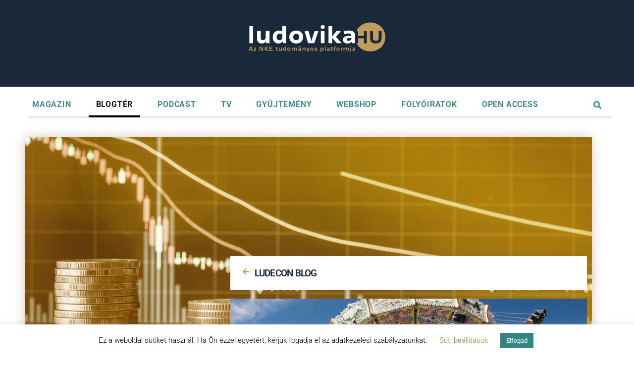

--- FILE ---
content_type: text/html; charset=UTF-8
request_url: https://www.ludovika.hu/blogok/ludeconblog/2020/09/11/korhintapolitika/
body_size: 21552
content:
<!doctype html>
<html lang=hu-HU>
<head>
<meta charset=UTF-8>
<meta name=viewport content="width=device-width, initial-scale=1">
<link rel=profile href="https://gmpg.org/xfn/11">
<meta name=robots content='index, follow, max-image-preview:large, max-snippet:-1, max-video-preview:-1'/>
<style>img:is([sizes="auto" i], [sizes^="auto," i]) {contain-intrinsic-size:3000px 1500px}</style>
<link rel=alternate hreflang=hu href="https://www.ludovika.hu/blogok/ludeconblog/2020/09/11/korhintapolitika/"/>
<link rel=alternate hreflang=x-default href="https://www.ludovika.hu/blogok/ludeconblog/2020/09/11/korhintapolitika/"/>
<!-- This site is optimized with the Yoast SEO plugin v26.3 - https://yoast.com/wordpress/plugins/seo/ -->
<title>Körhintapolitika - Ludovika.hu</title>
<link rel=canonical href="https://www.ludovika.hu/blogok/ludeconblog/2020/09/11/korhintapolitika/"/>
<meta property=og:locale content=hu_HU />
<meta property=og:type content=article />
<meta property=og:title content="Körhintapolitika - Ludovika.hu"/>
<meta property=og:description content="A világjárványt megelőzően, és így a vírus okozta válság alatt is két fő területen ütközött az amerikai és európai kereskedelempolitikai érdek: a repülőgépgyártóknak adott EU-támogatás és az EU-tagállamaiban alkalmazott digitális adó kapcsán. (Nem beszélve az Európára is érvényes, 2017-ben bevezetett amerikai acél-, alumínium- és járműipari vámokról.) Úgy tűnik, hogy az USA tágan értelemzett protekcionizmusfelfogásából következően [&hellip;]"/>
<meta property=og:url content="https://www.ludovika.hu/blogok/ludeconblog/2020/09/11/korhintapolitika/"/>
<meta property=og:site_name content=Ludovika.hu />
<meta property=article:published_time content="2020-09-11T09:06:21+00:00"/>
<meta property=article:modified_time content="2020-11-12T12:56:34+00:00"/>
<meta property=og:image content="https://www.ludovika.hu/wp-content/uploads/2020/09/kg_0911_219.jpg"/>
<meta property=og:image:width content=1180 />
<meta property=og:image:height content=506 />
<meta property=og:image:type content="image/jpeg"/>
<meta name=author content="Kutasi Gábor"/>
<meta name=twitter:card content=summary_large_image />
<meta name=twitter:label1 content="Szerző:"/>
<meta name=twitter:data1 content="Kutasi Gábor"/>
<meta name=twitter:label2 content="Becsült olvasási idő"/>
<meta name=twitter:data2 content="4 perc"/>
<script type="application/ld+json" class=yoast-schema-graph>{"@context":"https://schema.org","@graph":[{"@type":"Article","@id":"https://www.ludovika.hu/blogok/ludeconblog/2020/09/11/korhintapolitika/#article","isPartOf":{"@id":"https://www.ludovika.hu/blogok/ludeconblog/2020/09/11/korhintapolitika/"},"author":{"name":"Kutasi Gábor","@id":"https://www.ludovika.hu/#/schema/person/a9c33386788c2f3ff9894f0847adbf90"},"headline":"Körhintapolitika","datePublished":"2020-09-11T09:06:21+00:00","dateModified":"2020-11-12T12:56:34+00:00","mainEntityOfPage":{"@id":"https://www.ludovika.hu/blogok/ludeconblog/2020/09/11/korhintapolitika/"},"wordCount":884,"publisher":{"@id":"https://www.ludovika.hu/#organization"},"image":{"@id":"https://www.ludovika.hu/blogok/ludeconblog/2020/09/11/korhintapolitika/#primaryimage"},"thumbnailUrl":"https://www.ludovika.hu/wp-content/uploads/2020/09/kg_0911_219.jpg","keywords":["Airbus","Boeing","digitális adó","Európa","információtechnológia","kereskedelempolitika","protekcionizmus","USA","WTO"],"articleSection":["LUDECON BLOG"],"inLanguage":"hu"},{"@type":"WebPage","@id":"https://www.ludovika.hu/blogok/ludeconblog/2020/09/11/korhintapolitika/","url":"https://www.ludovika.hu/blogok/ludeconblog/2020/09/11/korhintapolitika/","name":"Körhintapolitika - Ludovika.hu","isPartOf":{"@id":"https://www.ludovika.hu/#website"},"primaryImageOfPage":{"@id":"https://www.ludovika.hu/blogok/ludeconblog/2020/09/11/korhintapolitika/#primaryimage"},"image":{"@id":"https://www.ludovika.hu/blogok/ludeconblog/2020/09/11/korhintapolitika/#primaryimage"},"thumbnailUrl":"https://www.ludovika.hu/wp-content/uploads/2020/09/kg_0911_219.jpg","datePublished":"2020-09-11T09:06:21+00:00","dateModified":"2020-11-12T12:56:34+00:00","breadcrumb":{"@id":"https://www.ludovika.hu/blogok/ludeconblog/2020/09/11/korhintapolitika/#breadcrumb"},"inLanguage":"hu","potentialAction":[{"@type":"ReadAction","target":["https://www.ludovika.hu/blogok/ludeconblog/2020/09/11/korhintapolitika/"]}]},{"@type":"ImageObject","inLanguage":"hu","@id":"https://www.ludovika.hu/blogok/ludeconblog/2020/09/11/korhintapolitika/#primaryimage","url":"https://www.ludovika.hu/wp-content/uploads/2020/09/kg_0911_219.jpg","contentUrl":"https://www.ludovika.hu/wp-content/uploads/2020/09/kg_0911_219.jpg","width":1180,"height":506},{"@type":"BreadcrumbList","@id":"https://www.ludovika.hu/blogok/ludeconblog/2020/09/11/korhintapolitika/#breadcrumb","itemListElement":[{"@type":"ListItem","position":1,"name":"BLOGOK","item":"https://www.ludovika.hu/blogok/"},{"@type":"ListItem","position":2,"name":"LUDECON BLOG","item":"https://www.ludovika.hu/blogok/ludeconblog/"},{"@type":"ListItem","position":3,"name":"Körhintapolitika"}]},{"@type":"WebSite","@id":"https://www.ludovika.hu/#website","url":"https://www.ludovika.hu/","name":"Ludovika.hu","description":"Tudományos ismeretterjesztő platform","publisher":{"@id":"https://www.ludovika.hu/#organization"},"potentialAction":[{"@type":"SearchAction","target":{"@type":"EntryPoint","urlTemplate":"https://www.ludovika.hu/?s={search_term_string}"},"query-input":{"@type":"PropertyValueSpecification","valueRequired":true,"valueName":"search_term_string"}}],"inLanguage":"hu"},{"@type":"Organization","@id":"https://www.ludovika.hu/#organization","name":"Ludovika Egyetemi Kiadó","url":"https://www.ludovika.hu/","logo":{"@type":"ImageObject","inLanguage":"hu","@id":"https://www.ludovika.hu/#/schema/logo/image/","url":"https://www.ludovika.hu/wp-content/uploads/2020/02/ludovika_egyetemi_kiado.png","contentUrl":"https://www.ludovika.hu/wp-content/uploads/2020/02/ludovika_egyetemi_kiado.png","width":486,"height":91,"caption":"Ludovika Egyetemi Kiadó"},"image":{"@id":"https://www.ludovika.hu/#/schema/logo/image/"}},{"@type":"Person","@id":"https://www.ludovika.hu/#/schema/person/a9c33386788c2f3ff9894f0847adbf90","name":"Kutasi Gábor","image":{"@type":"ImageObject","inLanguage":"hu","@id":"https://www.ludovika.hu/#/schema/person/image/","url":"https://www.ludovika.hu/wp-content/uploads/2024/11/arckg-150x150.jpg","contentUrl":"https://www.ludovika.hu/wp-content/uploads/2024/11/arckg-150x150.jpg","caption":"Kutasi Gábor"},"description":"intézetvezető, NKE Gazdaság és Versenyképesség Kutatóintézet","url":"https://www.ludovika.hu/author/kutasi-gabor/"}]}</script>
<!-- / Yoast SEO plugin. -->
<link rel=dns-prefetch href='//code.jquery.com'/>
<link rel=alternate type="application/rss+xml" title="Ludovika.hu &raquo; hírcsatorna" href="https://www.ludovika.hu/feed/"/>
<link rel=alternate type="application/rss+xml" title="Ludovika.hu &raquo; hozzászólás hírcsatorna" href="https://www.ludovika.hu/comments/feed/"/>
<link rel=stylesheet id=wp-block-library-css href='https://www.ludovika.hu/wp-includes/css/dist/block-library/style.min.css?ver=e5e4c859b1fd40343969a6cda5cb178b' media=all />
<link rel=stylesheet id=ultimate_blocks-cgb-style-css-css href='https://www.ludovika.hu/wp-content/plugins/ultimate-blocks/dist/blocks.style.build.css?ver=3.4.4' media=all />
<style id=global-styles-inline-css>:root{--wp--preset--aspect-ratio--square:1;--wp--preset--aspect-ratio--4-3: 4/3;--wp--preset--aspect-ratio--3-4: 3/4;--wp--preset--aspect-ratio--3-2: 3/2;--wp--preset--aspect-ratio--2-3: 2/3;--wp--preset--aspect-ratio--16-9: 16/9;--wp--preset--aspect-ratio--9-16: 9/16;--wp--preset--color--black:#000;--wp--preset--color--cyan-bluish-gray:#abb8c3;--wp--preset--color--white:#fff;--wp--preset--color--pale-pink:#f78da7;--wp--preset--color--vivid-red:#cf2e2e;--wp--preset--color--luminous-vivid-orange:#ff6900;--wp--preset--color--luminous-vivid-amber:#fcb900;--wp--preset--color--light-green-cyan:#7bdcb5;--wp--preset--color--vivid-green-cyan:#00d084;--wp--preset--color--pale-cyan-blue:#8ed1fc;--wp--preset--color--vivid-cyan-blue:#0693e3;--wp--preset--color--vivid-purple:#9b51e0;--wp--preset--gradient--vivid-cyan-blue-to-vivid-purple:linear-gradient(135deg,rgba(6,147,227,1) 0%,#9b51e0 100%);--wp--preset--gradient--light-green-cyan-to-vivid-green-cyan:linear-gradient(135deg,#7adcb4 0%,#00d082 100%);--wp--preset--gradient--luminous-vivid-amber-to-luminous-vivid-orange:linear-gradient(135deg,rgba(252,185,0,1) 0%,rgba(255,105,0,1) 100%);--wp--preset--gradient--luminous-vivid-orange-to-vivid-red:linear-gradient(135deg,rgba(255,105,0,1) 0%,#cf2e2e 100%);--wp--preset--gradient--very-light-gray-to-cyan-bluish-gray:linear-gradient(135deg,#eee 0%,#a9b8c3 100%);--wp--preset--gradient--cool-to-warm-spectrum:linear-gradient(135deg,#4aeadc 0%,#9778d1 20%,#cf2aba 40%,#ee2c82 60%,#fb6962 80%,#fef84c 100%);--wp--preset--gradient--blush-light-purple:linear-gradient(135deg,#ffceec 0%,#9896f0 100%);--wp--preset--gradient--blush-bordeaux:linear-gradient(135deg,#fecda5 0%,#fe2d2d 50%,#6b003e 100%);--wp--preset--gradient--luminous-dusk:linear-gradient(135deg,#ffcb70 0%,#c751c0 50%,#4158d0 100%);--wp--preset--gradient--pale-ocean:linear-gradient(135deg,#fff5cb 0%,#b6e3d4 50%,#33a7b5 100%);--wp--preset--gradient--electric-grass:linear-gradient(135deg,#caf880 0%,#71ce7e 100%);--wp--preset--gradient--midnight:linear-gradient(135deg,#020381 0%,#2874fc 100%);--wp--preset--font-size--small:13px;--wp--preset--font-size--medium:20px;--wp--preset--font-size--large:36px;--wp--preset--font-size--x-large:42px;--wp--preset--spacing--20:.44rem;--wp--preset--spacing--30:.67rem;--wp--preset--spacing--40:1rem;--wp--preset--spacing--50:1.5rem;--wp--preset--spacing--60:2.25rem;--wp--preset--spacing--70:3.38rem;--wp--preset--spacing--80:5.06rem;--wp--preset--shadow--natural:6px 6px 9px rgba(0,0,0,.2);--wp--preset--shadow--deep:12px 12px 50px rgba(0,0,0,.4);--wp--preset--shadow--sharp:6px 6px 0 rgba(0,0,0,.2);--wp--preset--shadow--outlined:6px 6px 0 -3px rgba(255,255,255,1) , 6px 6px rgba(0,0,0,1);--wp--preset--shadow--crisp:6px 6px 0 rgba(0,0,0,1)}:root{--wp--style--global--content-size:800px;--wp--style--global--wide-size:1200px}:where(body) {margin:0}.wp-site-blocks>.alignleft{float:left;margin-right:2em}.wp-site-blocks>.alignright{float:right;margin-left:2em}.wp-site-blocks>.aligncenter{justify-content:center;margin-left:auto;margin-right:auto}:where(.wp-site-blocks) > * {margin-block-start:24px;margin-block-end:0}:where(.wp-site-blocks) > :first-child {margin-block-start:0}:where(.wp-site-blocks) > :last-child {margin-block-end:0}:root{--wp--style--block-gap:24px}:root :where(.is-layout-flow) > :first-child{margin-block-start:0}:root :where(.is-layout-flow) > :last-child{margin-block-end:0}:root :where(.is-layout-flow) > *{margin-block-start:24px;margin-block-end:0}:root :where(.is-layout-constrained) > :first-child{margin-block-start:0}:root :where(.is-layout-constrained) > :last-child{margin-block-end:0}:root :where(.is-layout-constrained) > *{margin-block-start:24px;margin-block-end:0}:root :where(.is-layout-flex){gap:24px}:root :where(.is-layout-grid){gap:24px}.is-layout-flow>.alignleft{float:left;margin-inline-start:0;margin-inline-end:2em}.is-layout-flow>.alignright{float:right;margin-inline-start:2em;margin-inline-end:0}.is-layout-flow>.aligncenter{margin-left:auto!important;margin-right:auto!important}.is-layout-constrained>.alignleft{float:left;margin-inline-start:0;margin-inline-end:2em}.is-layout-constrained>.alignright{float:right;margin-inline-start:2em;margin-inline-end:0}.is-layout-constrained>.aligncenter{margin-left:auto!important;margin-right:auto!important}.is-layout-constrained > :where(:not(.alignleft):not(.alignright):not(.alignfull)){max-width:var(--wp--style--global--content-size);margin-left:auto!important;margin-right:auto!important}.is-layout-constrained>.alignwide{max-width:var(--wp--style--global--wide-size)}body .is-layout-flex{display:flex}.is-layout-flex{flex-wrap:wrap;align-items:center}.is-layout-flex > :is(*, div){margin:0}body .is-layout-grid{display:grid}.is-layout-grid > :is(*, div){margin:0}body{padding-top:0;padding-right:0;padding-bottom:0;padding-left:0}a:where(:not(.wp-element-button)){text-decoration:underline}:root :where(.wp-element-button, .wp-block-button__link){background-color:#32373c;border-width:0;color:#fff;font-family:inherit;font-size:inherit;line-height:inherit;padding: calc(0.667em + 2px) calc(1.333em + 2px);text-decoration:none}.has-black-color{color:var(--wp--preset--color--black)!important}.has-cyan-bluish-gray-color{color:var(--wp--preset--color--cyan-bluish-gray)!important}.has-white-color{color:var(--wp--preset--color--white)!important}.has-pale-pink-color{color:var(--wp--preset--color--pale-pink)!important}.has-vivid-red-color{color:var(--wp--preset--color--vivid-red)!important}.has-luminous-vivid-orange-color{color:var(--wp--preset--color--luminous-vivid-orange)!important}.has-luminous-vivid-amber-color{color:var(--wp--preset--color--luminous-vivid-amber)!important}.has-light-green-cyan-color{color:var(--wp--preset--color--light-green-cyan)!important}.has-vivid-green-cyan-color{color:var(--wp--preset--color--vivid-green-cyan)!important}.has-pale-cyan-blue-color{color:var(--wp--preset--color--pale-cyan-blue)!important}.has-vivid-cyan-blue-color{color:var(--wp--preset--color--vivid-cyan-blue)!important}.has-vivid-purple-color{color:var(--wp--preset--color--vivid-purple)!important}.has-black-background-color{background-color:var(--wp--preset--color--black)!important}.has-cyan-bluish-gray-background-color{background-color:var(--wp--preset--color--cyan-bluish-gray)!important}.has-white-background-color{background-color:var(--wp--preset--color--white)!important}.has-pale-pink-background-color{background-color:var(--wp--preset--color--pale-pink)!important}.has-vivid-red-background-color{background-color:var(--wp--preset--color--vivid-red)!important}.has-luminous-vivid-orange-background-color{background-color:var(--wp--preset--color--luminous-vivid-orange)!important}.has-luminous-vivid-amber-background-color{background-color:var(--wp--preset--color--luminous-vivid-amber)!important}.has-light-green-cyan-background-color{background-color:var(--wp--preset--color--light-green-cyan)!important}.has-vivid-green-cyan-background-color{background-color:var(--wp--preset--color--vivid-green-cyan)!important}.has-pale-cyan-blue-background-color{background-color:var(--wp--preset--color--pale-cyan-blue)!important}.has-vivid-cyan-blue-background-color{background-color:var(--wp--preset--color--vivid-cyan-blue)!important}.has-vivid-purple-background-color{background-color:var(--wp--preset--color--vivid-purple)!important}.has-black-border-color{border-color:var(--wp--preset--color--black)!important}.has-cyan-bluish-gray-border-color{border-color:var(--wp--preset--color--cyan-bluish-gray)!important}.has-white-border-color{border-color:var(--wp--preset--color--white)!important}.has-pale-pink-border-color{border-color:var(--wp--preset--color--pale-pink)!important}.has-vivid-red-border-color{border-color:var(--wp--preset--color--vivid-red)!important}.has-luminous-vivid-orange-border-color{border-color:var(--wp--preset--color--luminous-vivid-orange)!important}.has-luminous-vivid-amber-border-color{border-color:var(--wp--preset--color--luminous-vivid-amber)!important}.has-light-green-cyan-border-color{border-color:var(--wp--preset--color--light-green-cyan)!important}.has-vivid-green-cyan-border-color{border-color:var(--wp--preset--color--vivid-green-cyan)!important}.has-pale-cyan-blue-border-color{border-color:var(--wp--preset--color--pale-cyan-blue)!important}.has-vivid-cyan-blue-border-color{border-color:var(--wp--preset--color--vivid-cyan-blue)!important}.has-vivid-purple-border-color{border-color:var(--wp--preset--color--vivid-purple)!important}.has-vivid-cyan-blue-to-vivid-purple-gradient-background{background:var(--wp--preset--gradient--vivid-cyan-blue-to-vivid-purple)!important}.has-light-green-cyan-to-vivid-green-cyan-gradient-background{background:var(--wp--preset--gradient--light-green-cyan-to-vivid-green-cyan)!important}.has-luminous-vivid-amber-to-luminous-vivid-orange-gradient-background{background:var(--wp--preset--gradient--luminous-vivid-amber-to-luminous-vivid-orange)!important}.has-luminous-vivid-orange-to-vivid-red-gradient-background{background:var(--wp--preset--gradient--luminous-vivid-orange-to-vivid-red)!important}.has-very-light-gray-to-cyan-bluish-gray-gradient-background{background:var(--wp--preset--gradient--very-light-gray-to-cyan-bluish-gray)!important}.has-cool-to-warm-spectrum-gradient-background{background:var(--wp--preset--gradient--cool-to-warm-spectrum)!important}.has-blush-light-purple-gradient-background{background:var(--wp--preset--gradient--blush-light-purple)!important}.has-blush-bordeaux-gradient-background{background:var(--wp--preset--gradient--blush-bordeaux)!important}.has-luminous-dusk-gradient-background{background:var(--wp--preset--gradient--luminous-dusk)!important}.has-pale-ocean-gradient-background{background:var(--wp--preset--gradient--pale-ocean)!important}.has-electric-grass-gradient-background{background:var(--wp--preset--gradient--electric-grass)!important}.has-midnight-gradient-background{background:var(--wp--preset--gradient--midnight)!important}.has-small-font-size{font-size:var(--wp--preset--font-size--small)!important}.has-medium-font-size{font-size:var(--wp--preset--font-size--medium)!important}.has-large-font-size{font-size:var(--wp--preset--font-size--large)!important}.has-x-large-font-size{font-size:var(--wp--preset--font-size--x-large)!important}:root :where(.wp-block-pullquote){font-size:1.5em;line-height:1.6}</style>
<link rel=stylesheet id=ub-extension-style-css-css href='https://www.ludovika.hu/wp-content/plugins/ultimate-blocks/src/extensions/style.css?ver=e5e4c859b1fd40343969a6cda5cb178b' media=all />
<link rel=stylesheet id=ae-pro-css-css href='https://www.ludovika.hu/wp-content/plugins/anywhere-elementor-pro/includes/assets/css/ae-pro.min.css?ver=2.29.1' media=all />
<link rel=stylesheet id=cookie-law-info-css href='https://www.ludovika.hu/wp-content/plugins/cookie-law-info/legacy/public/css/cookie-law-info-public.css?ver=3.3.6' media=all />
<link rel=stylesheet id=cookie-law-info-gdpr-css href='https://www.ludovika.hu/wp-content/plugins/cookie-law-info/legacy/public/css/cookie-law-info-gdpr.css?ver=3.3.6' media=all />
<link rel=stylesheet id=wpml-legacy-horizontal-list-0-css href='https://www.ludovika.hu/wp-content/plugins/sitepress-multilingual-cms/templates/language-switchers/legacy-list-horizontal/style.min.css?ver=1' media=all />
<link rel=stylesheet id=wpml-menu-item-0-css href='https://www.ludovika.hu/wp-content/plugins/sitepress-multilingual-cms/templates/language-switchers/menu-item/style.min.css?ver=1' media=all />
<link rel=stylesheet id=search-filter-plugin-styles-css href='https://www.ludovika.hu/wp-content/plugins/search-filter-pro/public/assets/css/search-filter.min.css?ver=2.5.21' media=all />
<link rel=stylesheet id=hello-elementor-css href='https://www.ludovika.hu/wp-content/themes/hello-elementor/assets/css/reset.css?ver=3.4.4' media=all />
<link rel=stylesheet id=hello-elementor-theme-style-css href='https://www.ludovika.hu/wp-content/themes/hello-elementor/assets/css/theme.css?ver=3.4.4' media=all />
<link rel=stylesheet id=chld_thm_cfg_child-css href='https://www.ludovika.hu/wp-content/themes/hello-elementor-child/style.css?ver=e5e4c859b1fd40343969a6cda5cb178b' media=all />
<link rel=stylesheet id=hello-elementor-header-footer-css href='https://www.ludovika.hu/wp-content/themes/hello-elementor/assets/css/header-footer.css?ver=3.4.4' media=all />
<link rel=stylesheet id=elementor-frontend-css href='https://www.ludovika.hu/wp-content/plugins/elementor/assets/css/frontend.min.css?ver=3.30.4' media=all />
<style id=elementor-frontend-inline-css>.elementor-673 .elementor-element.elementor-element-b79af79:not(.elementor-motion-effects-element-type-background) > .elementor-widget-wrap, .elementor-673 .elementor-element.elementor-element-b79af79 > .elementor-widget-wrap > .elementor-motion-effects-container > .elementor-motion-effects-layer{background-image:url(https://www.ludovika.hu/wp-content/uploads/2020/03/ludecon_cover_v2blogcoverresized.jpg)}.elementor-673 .elementor-element.elementor-element-2649a8f>.elementor-widget-container{background-image:url(https://www.ludovika.hu/wp-content/uploads/2020/09/kg_0911_219.jpg)}</style>
<link rel=stylesheet id=widget-image-css href='https://www.ludovika.hu/wp-content/plugins/elementor/assets/css/widget-image.min.css?ver=3.30.4' media=all />
<link rel=stylesheet id=e-sticky-css href='https://www.ludovika.hu/wp-content/plugins/elementor-pro/assets/css/modules/sticky.min.css?ver=3.30.1' media=all />
<link rel=stylesheet id=widget-nav-menu-css href='https://www.ludovika.hu/wp-content/plugins/elementor-pro/assets/css/widget-nav-menu.min.css?ver=3.30.1' media=all />
<link rel=stylesheet id=widget-divider-css href='https://www.ludovika.hu/wp-content/plugins/elementor/assets/css/widget-divider.min.css?ver=3.30.4' media=all />
<link rel=stylesheet id=widget-heading-css href='https://www.ludovika.hu/wp-content/plugins/elementor/assets/css/widget-heading.min.css?ver=3.30.4' media=all />
<link rel=stylesheet id=widget-spacer-css href='https://www.ludovika.hu/wp-content/plugins/elementor/assets/css/widget-spacer.min.css?ver=3.30.4' media=all />
<link rel=stylesheet id=widget-posts-css href='https://www.ludovika.hu/wp-content/plugins/elementor-pro/assets/css/widget-posts.min.css?ver=3.30.1' media=all />
<link rel=stylesheet id=elementor-post-22677-css href='https://www.ludovika.hu/wp-content/uploads/elementor/css/post-22677.css?ver=1755173338' media=all />
<link rel=stylesheet id=font-awesome-5-all-css href='https://www.ludovika.hu/wp-content/plugins/elementor/assets/lib/font-awesome/css/all.min.css?ver=3.30.4' media=all />
<link rel=stylesheet id=font-awesome-4-shim-css href='https://www.ludovika.hu/wp-content/plugins/elementor/assets/lib/font-awesome/css/v4-shims.min.css?ver=3.30.4' media=all />
<link rel=stylesheet id=elementor-post-69-css href='https://www.ludovika.hu/wp-content/uploads/elementor/css/post-69.css?ver=1755173339' media=all />
<link rel=stylesheet id=elementor-post-150-css href='https://www.ludovika.hu/wp-content/uploads/elementor/css/post-150.css?ver=1755173339' media=all />
<link rel=stylesheet id=elementor-post-673-css href='https://www.ludovika.hu/wp-content/uploads/elementor/css/post-673.css?ver=1755173365' media=all />
<link rel=stylesheet id=vegas-css-css href='https://www.ludovika.hu/wp-content/plugins/anywhere-elementor-pro/includes/assets/lib/vegas/vegas.min.css?ver=2.4.0' media=all />
<link rel=stylesheet id=eael-general-css href='https://www.ludovika.hu/wp-content/plugins/essential-addons-for-elementor-lite/assets/front-end/css/view/general.min.css?ver=6.3.3' media=all />
<link rel=stylesheet id=elementor-gf-local-roboto-css href='https://www.ludovika.hu/wp-content/uploads/elementor/google-fonts/css/roboto.css?ver=1754055159' media=all />
<link rel=stylesheet id=elementor-gf-local-robotoslab-css href='https://www.ludovika.hu/wp-content/uploads/elementor/google-fonts/css/robotoslab.css?ver=1754055140' media=all />
<link rel=stylesheet id=elementor-gf-local-opensans-css href='https://www.ludovika.hu/wp-content/uploads/elementor/google-fonts/css/opensans.css?ver=1754055100' media=all />
<script src="https://code.jquery.com/ui/1.13.2/jquery-ui.min.js?ver=1.13.2" id=jquery-ui-core-js></script>
<script src="https://www.ludovika.hu/wp-includes/js/jquery/jquery.min.js?ver=3.7.1" id=jquery-core-js></script>
<script src="https://www.ludovika.hu/wp-includes/js/jquery/jquery-migrate.min.js?ver=3.4.1" id=jquery-migrate-js></script>
<script id=cookie-law-info-js-extra>var Cli_Data={"nn_cookie_ids":[],"cookielist":[],"non_necessary_cookies":[],"ccpaEnabled":"","ccpaRegionBased":"","ccpaBarEnabled":"","strictlyEnabled":["necessary","obligatoire"],"ccpaType":"gdpr","js_blocking":"","custom_integration":"","triggerDomRefresh":"","secure_cookies":""};var cli_cookiebar_settings={"animate_speed_hide":"500","animate_speed_show":"500","background":"#FFF","border":"#b1a6a6c2","border_on":"","button_1_button_colour":"#318585","button_1_button_hover":"#276a6a","button_1_link_colour":"#fff","button_1_as_button":"1","button_1_new_win":"","button_2_button_colour":"#333","button_2_button_hover":"#292929","button_2_link_colour":"#444","button_2_as_button":"","button_2_hidebar":"","button_3_button_colour":"#dd9933","button_3_button_hover":"#b17a29","button_3_link_colour":"#fff","button_3_as_button":"1","button_3_new_win":"","button_4_button_colour":"#000","button_4_button_hover":"#000000","button_4_link_colour":"#62a329","button_4_as_button":"","button_7_button_colour":"#61a229","button_7_button_hover":"#4e8221","button_7_link_colour":"#fff","button_7_as_button":"1","button_7_new_win":"","font_family":"inherit","header_fix":"","notify_animate_hide":"1","notify_animate_show":"1","notify_div_id":"#cookie-law-info-bar","notify_position_horizontal":"right","notify_position_vertical":"bottom","scroll_close":"","scroll_close_reload":"","accept_close_reload":"1","reject_close_reload":"","showagain_tab":"","showagain_background":"#fff","showagain_border":"#000","showagain_div_id":"#cookie-law-info-again","showagain_x_position":"100px","text":"#000","show_once_yn":"","show_once":"10000","logging_on":"","as_popup":"","popup_overlay":"1","bar_heading_text":"","cookie_bar_as":"banner","popup_showagain_position":"bottom-right","widget_position":"left"};var log_object={"ajax_url":"https:\/\/www.ludovika.hu\/wp-admin\/admin-ajax.php"};</script>
<script src="https://www.ludovika.hu/wp-content/plugins/cookie-law-info/legacy/public/js/cookie-law-info-public.js?ver=3.3.6" id=cookie-law-info-js></script>
<script id=search-filter-plugin-build-js-extra>var SF_LDATA={"ajax_url":"https:\/\/www.ludovika.hu\/wp-admin\/admin-ajax.php","home_url":"https:\/\/www.ludovika.hu\/","extensions":[]};</script>
<script src="https://www.ludovika.hu/wp-content/plugins/search-filter-pro/public/assets/js/search-filter-build.min.js?ver=2.5.21" id=search-filter-plugin-build-js></script>
<script src="https://www.ludovika.hu/wp-content/plugins/search-filter-pro/public/assets/js/chosen.jquery.min.js?ver=2.5.21" id=search-filter-plugin-chosen-js></script>
<script src="https://www.ludovika.hu/wp-content/plugins/elementor/assets/lib/font-awesome/js/v4-shims.min.js?ver=3.30.4" id=font-awesome-4-shim-js></script>
<link rel="https://api.w.org/" href="https://www.ludovika.hu/wp-json/"/><link rel=alternate title=JSON type="application/json" href="https://www.ludovika.hu/wp-json/wp/v2/posts/7085"/><link rel=EditURI type="application/rsd+xml" title=RSD href="https://www.ludovika.hu/xmlrpc.php?rsd"/>
<link rel=shortlink href='https://www.ludovika.hu/?p=7085'/>
<link rel=alternate title="oEmbed (JSON)" type="application/json+oembed" href="https://www.ludovika.hu/wp-json/oembed/1.0/embed?url=https%3A%2F%2Fwww.ludovika.hu%2Fblogok%2Fludeconblog%2F2020%2F09%2F11%2Fkorhintapolitika%2F"/>
<link rel=alternate title="oEmbed (XML)" type="text/xml+oembed" href="https://www.ludovika.hu/wp-json/oembed/1.0/embed?url=https%3A%2F%2Fwww.ludovika.hu%2Fblogok%2Fludeconblog%2F2020%2F09%2F11%2Fkorhintapolitika%2F&#038;format=xml"/>
<meta name=generator content="WPML ver:4.8.4 stt:1,23;"/>
<style type='text/css'>.ae_data .elementor-editor-element-setting{display:none!important}</style><script type="text/javascript">function external_links_in_new_windows_loop(){if(!document.links){document.links=document.getElementsByTagName('a');}var change_link=false;var force='';var ignore='https://webshop.ludovika.hu/';for(var t=0;t<document.links.length;t++){var all_links=document.links[t];change_link=false;if(document.links[t].hasAttribute('onClick')==false){if(all_links.href.search(/^http/)!=-1&&all_links.href.search('www.ludovika.hu')==-1&&all_links.href.search(/^#/)==-1){change_link=true;}if(force!=''&&all_links.href.search(force)!=-1){change_link=true;}if(ignore!=''&&all_links.href.search(ignore)!=-1){change_link=false;}if(change_link==true){document.links[t].setAttribute('onClick','javascript:window.open(\''+all_links.href.replace(/'/g,'')+'\', \'_blank\', \'noopener\'); return false;');document.links[t].removeAttribute('target');}}}}function external_links_in_new_windows_load(func){var oldonload=window.onload;if(typeof window.onload!='function'){window.onload=func;}else{window.onload=function(){oldonload();func();}}}external_links_in_new_windows_load(external_links_in_new_windows_loop);</script>
<!-- Facebook Pixel Code -->
<script>!function(f,b,e,v,n,t,s){if(f.fbq)return;n=f.fbq=function(){n.callMethod?n.callMethod.apply(n,arguments):n.queue.push(arguments)};if(!f._fbq)f._fbq=n;n.push=n;n.loaded=!0;n.version='2.0';n.queue=[];t=b.createElement(e);t.async=!0;t.src=v;s=b.getElementsByTagName(e)[0];s.parentNode.insertBefore(t,s)}(window,document,'script','https://connect.facebook.net/en_US/fbevents.js');fbq('init','429710671481568');fbq('track','PageView');</script>
<noscript><img height=1 width=1 style=display:none src="https://www.facebook.com/tr?id=429710671481568&ev=PageView&noscript=1"/></noscript>
<!-- End Facebook Pixel Code -->
<meta name=generator content="Elementor 3.30.4; features: e_font_icon_svg, additional_custom_breakpoints; settings: css_print_method-external, google_font-enabled, font_display-auto">
<script defer data-domain=ludovika.hu src="https://plausible.uni-nke.hu/js/script.js"></script>
<style>.e-con.e-parent:nth-of-type(n+4):not(.e-lazyloaded):not(.e-no-lazyload),
				.e-con.e-parent:nth-of-type(n+4):not(.e-lazyloaded):not(.e-no-lazyload) * {background-image:none!important}@media screen and (max-height:1024px){.e-con.e-parent:nth-of-type(n+3):not(.e-lazyloaded):not(.e-no-lazyload),
					.e-con.e-parent:nth-of-type(n+3):not(.e-lazyloaded):not(.e-no-lazyload) * {background-image:none!important}}@media screen and (max-height:640px){.e-con.e-parent:nth-of-type(n+2):not(.e-lazyloaded):not(.e-no-lazyload),
					.e-con.e-parent:nth-of-type(n+2):not(.e-lazyloaded):not(.e-no-lazyload) * {background-image:none!important}}</style>
<link rel=icon href="https://www.ludovika.hu/wp-content/uploads/2021/08/cropped-ludovika-favicon-32x32.png" sizes=32x32 />
<link rel=icon href="https://www.ludovika.hu/wp-content/uploads/2021/08/cropped-ludovika-favicon-192x192.png" sizes=192x192 />
<link rel=apple-touch-icon href="https://www.ludovika.hu/wp-content/uploads/2021/08/cropped-ludovika-favicon-180x180.png"/>
<meta name=msapplication-TileImage content="https://www.ludovika.hu/wp-content/uploads/2021/08/cropped-ludovika-favicon-270x270.png"/>
</head>
<body class="wp-singular post-template-default single single-post postid-7085 single-format-standard wp-custom-logo wp-embed-responsive wp-theme-hello-elementor wp-child-theme-hello-elementor-child ludeconblog blogok hello-elementor-default elementor-default elementor-kit-22677 elementor-page-673"><noscript><meta HTTP-EQUIV="refresh" content="0;url='http://www.ludovika.hu/blogok/ludeconblog/2020/09/11/korhintapolitika/?PageSpeed=noscript'" /><style><!--table,div,span,font,p{display:none} --></style><div style="display:block">Please click <a href="http://www.ludovika.hu/blogok/ludeconblog/2020/09/11/korhintapolitika/?PageSpeed=noscript">here</a> if you are not redirected within a few seconds.</div></noscript>
<a class="skip-link screen-reader-text" href="#content">Ugrás a tartalomhoz</a>
<div data-elementor-type=header data-elementor-id=69 class="elementor elementor-69 elementor-location-header" data-elementor-post-type=elementor_library>
<section class="has_ae_slider elementor-section elementor-top-section elementor-element elementor-element-e2577c0 elementor-section-full_width elementor-section-height-min-height elementor-section-stretched elementor-section-height-default elementor-section-items-middle ae-bg-gallery-type-default" data-id=e2577c0 data-element_type=section data-settings="{&quot;background_background&quot;:&quot;classic&quot;,&quot;animation_mobile&quot;:&quot;none&quot;,&quot;stretch_section&quot;:&quot;section-stretched&quot;}">
<div class="elementor-container elementor-column-gap-default">
<div class="has_ae_slider elementor-column elementor-col-100 elementor-top-column elementor-element elementor-element-23f9dd7 ae-bg-gallery-type-default" data-id=23f9dd7 data-element_type=column>
<div class="elementor-widget-wrap elementor-element-populated">
<section class="has_ae_slider elementor-section elementor-inner-section elementor-element elementor-element-e7f4eaa elementor-section-full_width elementor-section-height-default elementor-section-height-default ae-bg-gallery-type-default" data-id=e7f4eaa data-element_type=section data-settings="{&quot;animation&quot;:&quot;none&quot;}">
<div class="elementor-container elementor-column-gap-default">
<div class="has_ae_slider elementor-column elementor-col-100 elementor-inner-column elementor-element elementor-element-70f76ba ae-bg-gallery-type-default" data-id=70f76ba data-element_type=column data-settings="{&quot;background_background&quot;:&quot;classic&quot;,&quot;animation&quot;:&quot;none&quot;}">
<div class="elementor-widget-wrap elementor-element-populated">
<div class="elementor-element elementor-element-7f6e58d elementor-widget-mobile__width-initial elementor-widget elementor-widget-theme-site-logo elementor-widget-image" data-id=7f6e58d data-element_type=widget id=ujlogo data-widget_type=theme-site-logo.default>
<div class=elementor-widget-container>
<a href="https://www.ludovika.hu">
<img width=1 height=1 src="https://www.ludovika.hu/wp-content/uploads/2021/07/ludovika-hu-414x90-logo.svg" class="attachment-medium size-medium wp-image-19061" alt=""/>	</a>
</div>
</div>
<div class="elementor-element elementor-element-7d21805 elementor-nav-menu__align-start elementor-nav-menu--stretch elementor-hidden-desktop elementor-hidden-tablet elementor-nav-menu__text-align-center elementor-widget-mobile__width-auto elementor-nav-menu--dropdown-tablet elementor-nav-menu--toggle elementor-nav-menu--burger elementor-widget elementor-widget-nav-menu" data-id=7d21805 data-element_type=widget data-settings="{&quot;full_width&quot;:&quot;stretch&quot;,&quot;sticky&quot;:&quot;top&quot;,&quot;sticky_parent&quot;:&quot;yes&quot;,&quot;layout&quot;:&quot;vertical&quot;,&quot;_animation&quot;:&quot;none&quot;,&quot;submenu_icon&quot;:{&quot;value&quot;:&quot;&lt;svg class=\&quot;e-font-icon-svg e-fas-caret-down\&quot; viewBox=\&quot;0 0 320 512\&quot; xmlns=\&quot;http:\/\/www.w3.org\/2000\/svg\&quot;&gt;&lt;path d=\&quot;M31.3 192h257.3c17.8 0 26.7 21.5 14.1 34.1L174.1 354.8c-7.8 7.8-20.5 7.8-28.3 0L17.2 226.1C4.6 213.5 13.5 192 31.3 192z\&quot;&gt;&lt;\/path&gt;&lt;\/svg&gt;&quot;,&quot;library&quot;:&quot;fa-solid&quot;},&quot;toggle&quot;:&quot;burger&quot;,&quot;sticky_on&quot;:[&quot;desktop&quot;,&quot;tablet&quot;,&quot;mobile&quot;],&quot;sticky_offset&quot;:0,&quot;sticky_effects_offset&quot;:0,&quot;sticky_anchor_link_offset&quot;:0}" data-widget_type=nav-menu.default>
<div class=elementor-widget-container>
<nav aria-label="Menü" class="elementor-nav-menu--main elementor-nav-menu__container elementor-nav-menu--layout-vertical e--pointer-underline e--animation-fade">
<ul id=menu-1-7d21805 class="elementor-nav-menu sm-vertical"><li class="menu-item menu-item-type-custom menu-item-object-custom menu-item-7493"><a href="/magazinoldal" class=elementor-item>MAGAZIN</a></li>
<li class="menu-item menu-item-type-post_type menu-item-object-page menu-item-544"><a href="https://www.ludovika.hu/blogter/" class=elementor-item>BLOGTÉR</a></li>
<li class="menu-item menu-item-type-post_type menu-item-object-page menu-item-23022"><a href="https://www.ludovika.hu/podcastok/" class=elementor-item>PODCAST</a></li>
<li class="menu-item menu-item-type-post_type menu-item-object-page menu-item-23484"><a href="https://www.ludovika.hu/tv/" class=elementor-item>TV</a></li>
<li class="menu-item menu-item-type-custom menu-item-object-custom menu-item-51480"><a href="https://gyujtemeny.ludovika.hu/" class=elementor-item>GYŰJTEMÉNY</a></li>
<li class="menu-item menu-item-type-custom menu-item-object-custom menu-item-5806"><a href="https://webshop.ludovika.hu/" class=elementor-item>WEBSHOP</a></li>
<li class="menu-item menu-item-type-custom menu-item-object-custom menu-item-5352"><a href="https://folyoirat.ludovika.hu/" class=elementor-item>FOLYÓIRATOK</a></li>
<li class="menu-item menu-item-type-custom menu-item-object-custom menu-item-57331"><a href="https://openaccess.ludovika.hu" class=elementor-item>OPEN ACCESS</a></li>
<li class="menusearchicon menu-item menu-item-type-custom menu-item-object-custom menu-item-19401"><a href="/kereses/" class=elementor-item><a href="/kereses/" aria-current=page class="elementor-item searchtag"><i class="fa fa-solid fa-magnifying-glass"></i></a></a></li>
</ul>	</nav>
<div class=elementor-menu-toggle role=button tabindex=0 aria-label="Menü kapcsoló" aria-expanded=false>
<svg aria-hidden=true role=presentation class="elementor-menu-toggle__icon--open e-font-icon-svg e-fas-bars" viewBox="0 0 448 512" xmlns="http://www.w3.org/2000/svg"><path d="M16 132h416c8.837 0 16-7.163 16-16V76c0-8.837-7.163-16-16-16H16C7.163 60 0 67.163 0 76v40c0 8.837 7.163 16 16 16zm0 160h416c8.837 0 16-7.163 16-16v-40c0-8.837-7.163-16-16-16H16c-8.837 0-16 7.163-16 16v40c0 8.837 7.163 16 16 16zm0 160h416c8.837 0 16-7.163 16-16v-40c0-8.837-7.163-16-16-16H16c-8.837 0-16 7.163-16 16v40c0 8.837 7.163 16 16 16z"></path></svg><svg aria-hidden=true role=presentation class="elementor-menu-toggle__icon--close e-font-icon-svg e-eicon-close" viewBox="0 0 1000 1000" xmlns="http://www.w3.org/2000/svg"><path d="M742 167L500 408 258 167C246 154 233 150 217 150 196 150 179 158 167 167 154 179 150 196 150 212 150 229 154 242 171 254L408 500 167 742C138 771 138 800 167 829 196 858 225 858 254 829L496 587 738 829C750 842 767 846 783 846 800 846 817 842 829 829 842 817 846 804 846 783 846 767 842 750 829 737L588 500 833 258C863 229 863 200 833 171 804 137 775 137 742 167Z"></path></svg>	</div>
<nav class="elementor-nav-menu--dropdown elementor-nav-menu__container" aria-hidden=true>
<ul id=menu-2-7d21805 class="elementor-nav-menu sm-vertical"><li class="menu-item menu-item-type-custom menu-item-object-custom menu-item-7493"><a href="/magazinoldal" class=elementor-item tabindex=-1>MAGAZIN</a></li>
<li class="menu-item menu-item-type-post_type menu-item-object-page menu-item-544"><a href="https://www.ludovika.hu/blogter/" class=elementor-item tabindex=-1>BLOGTÉR</a></li>
<li class="menu-item menu-item-type-post_type menu-item-object-page menu-item-23022"><a href="https://www.ludovika.hu/podcastok/" class=elementor-item tabindex=-1>PODCAST</a></li>
<li class="menu-item menu-item-type-post_type menu-item-object-page menu-item-23484"><a href="https://www.ludovika.hu/tv/" class=elementor-item tabindex=-1>TV</a></li>
<li class="menu-item menu-item-type-custom menu-item-object-custom menu-item-51480"><a href="https://gyujtemeny.ludovika.hu/" class=elementor-item tabindex=-1>GYŰJTEMÉNY</a></li>
<li class="menu-item menu-item-type-custom menu-item-object-custom menu-item-5806"><a href="https://webshop.ludovika.hu/" class=elementor-item tabindex=-1>WEBSHOP</a></li>
<li class="menu-item menu-item-type-custom menu-item-object-custom menu-item-5352"><a href="https://folyoirat.ludovika.hu/" class=elementor-item tabindex=-1>FOLYÓIRATOK</a></li>
<li class="menu-item menu-item-type-custom menu-item-object-custom menu-item-57331"><a href="https://openaccess.ludovika.hu" class=elementor-item tabindex=-1>OPEN ACCESS</a></li>
<li class="menusearchicon menu-item menu-item-type-custom menu-item-object-custom menu-item-19401"><a href="/kereses/" class=elementor-item tabindex=-1><a href="/kereses/" aria-current=page class="elementor-item searchtag"><i class="fa fa-solid fa-magnifying-glass"></i></a></a></li>
</ul>	</nav>
</div>
</div>
</div>
</div>
</div>
</section>
</div>
</div>
</div>
</section>
<section class="has_ae_slider elementor-section elementor-top-section elementor-element elementor-element-4cfcdeb elementor-hidden-phone elementor-section-boxed elementor-section-height-default elementor-section-height-default ae-bg-gallery-type-default" data-id=4cfcdeb data-element_type=section data-settings="{&quot;background_background&quot;:&quot;classic&quot;,&quot;animation&quot;:&quot;none&quot;}">
<div class="elementor-container elementor-column-gap-default">
<div class="has_ae_slider elementor-column elementor-col-100 elementor-top-column elementor-element elementor-element-6252271 ae-bg-gallery-type-default" data-id=6252271 data-element_type=column data-settings="{&quot;animation&quot;:&quot;none&quot;}">
<div class="elementor-widget-wrap elementor-element-populated">
<div class="elementor-element elementor-element-2a94911 elementor-nav-menu__align-start elementor-nav-menu--stretch elementor-nav-menu--dropdown-tablet elementor-nav-menu__text-align-aside elementor-nav-menu--toggle elementor-nav-menu--burger elementor-widget elementor-widget-nav-menu" data-id=2a94911 data-element_type=widget data-settings="{&quot;full_width&quot;:&quot;stretch&quot;,&quot;sticky&quot;:&quot;top&quot;,&quot;sticky_parent&quot;:&quot;yes&quot;,&quot;_animation&quot;:&quot;none&quot;,&quot;layout&quot;:&quot;horizontal&quot;,&quot;submenu_icon&quot;:{&quot;value&quot;:&quot;&lt;svg class=\&quot;e-font-icon-svg e-fas-caret-down\&quot; viewBox=\&quot;0 0 320 512\&quot; xmlns=\&quot;http:\/\/www.w3.org\/2000\/svg\&quot;&gt;&lt;path d=\&quot;M31.3 192h257.3c17.8 0 26.7 21.5 14.1 34.1L174.1 354.8c-7.8 7.8-20.5 7.8-28.3 0L17.2 226.1C4.6 213.5 13.5 192 31.3 192z\&quot;&gt;&lt;\/path&gt;&lt;\/svg&gt;&quot;,&quot;library&quot;:&quot;fa-solid&quot;},&quot;toggle&quot;:&quot;burger&quot;,&quot;sticky_on&quot;:[&quot;desktop&quot;,&quot;tablet&quot;,&quot;mobile&quot;],&quot;sticky_offset&quot;:0,&quot;sticky_effects_offset&quot;:0,&quot;sticky_anchor_link_offset&quot;:0}" data-widget_type=nav-menu.default>
<div class=elementor-widget-container>
<nav aria-label="Menü" class="elementor-nav-menu--main elementor-nav-menu__container elementor-nav-menu--layout-horizontal e--pointer-underline e--animation-fade">
<ul id=menu-1-2a94911 class=elementor-nav-menu><li class="menu-item menu-item-type-custom menu-item-object-custom menu-item-7493"><a href="/magazinoldal" class=elementor-item>MAGAZIN</a></li>
<li class="menu-item menu-item-type-post_type menu-item-object-page menu-item-544"><a href="https://www.ludovika.hu/blogter/" class=elementor-item>BLOGTÉR</a></li>
<li class="menu-item menu-item-type-post_type menu-item-object-page menu-item-23022"><a href="https://www.ludovika.hu/podcastok/" class=elementor-item>PODCAST</a></li>
<li class="menu-item menu-item-type-post_type menu-item-object-page menu-item-23484"><a href="https://www.ludovika.hu/tv/" class=elementor-item>TV</a></li>
<li class="menu-item menu-item-type-custom menu-item-object-custom menu-item-51480"><a href="https://gyujtemeny.ludovika.hu/" class=elementor-item>GYŰJTEMÉNY</a></li>
<li class="menu-item menu-item-type-custom menu-item-object-custom menu-item-5806"><a href="https://webshop.ludovika.hu/" class=elementor-item>WEBSHOP</a></li>
<li class="menu-item menu-item-type-custom menu-item-object-custom menu-item-5352"><a href="https://folyoirat.ludovika.hu/" class=elementor-item>FOLYÓIRATOK</a></li>
<li class="menu-item menu-item-type-custom menu-item-object-custom menu-item-57331"><a href="https://openaccess.ludovika.hu" class=elementor-item>OPEN ACCESS</a></li>
<li class="menusearchicon menu-item menu-item-type-custom menu-item-object-custom menu-item-19401"><a href="/kereses/" class=elementor-item><a href="/kereses/" aria-current=page class="elementor-item searchtag"><i class="fa fa-solid fa-magnifying-glass"></i></a></a></li>
</ul>	</nav>
<div class=elementor-menu-toggle role=button tabindex=0 aria-label="Menü kapcsoló" aria-expanded=false>
<svg aria-hidden=true role=presentation class="elementor-menu-toggle__icon--open e-font-icon-svg e-eicon-menu-bar" viewBox="0 0 1000 1000" xmlns="http://www.w3.org/2000/svg"><path d="M104 333H896C929 333 958 304 958 271S929 208 896 208H104C71 208 42 237 42 271S71 333 104 333ZM104 583H896C929 583 958 554 958 521S929 458 896 458H104C71 458 42 487 42 521S71 583 104 583ZM104 833H896C929 833 958 804 958 771S929 708 896 708H104C71 708 42 737 42 771S71 833 104 833Z"></path></svg><svg aria-hidden=true role=presentation class="elementor-menu-toggle__icon--close e-font-icon-svg e-eicon-close" viewBox="0 0 1000 1000" xmlns="http://www.w3.org/2000/svg"><path d="M742 167L500 408 258 167C246 154 233 150 217 150 196 150 179 158 167 167 154 179 150 196 150 212 150 229 154 242 171 254L408 500 167 742C138 771 138 800 167 829 196 858 225 858 254 829L496 587 738 829C750 842 767 846 783 846 800 846 817 842 829 829 842 817 846 804 846 783 846 767 842 750 829 737L588 500 833 258C863 229 863 200 833 171 804 137 775 137 742 167Z"></path></svg>	</div>
<nav class="elementor-nav-menu--dropdown elementor-nav-menu__container" aria-hidden=true>
<ul id=menu-2-2a94911 class=elementor-nav-menu><li class="menu-item menu-item-type-custom menu-item-object-custom menu-item-7493"><a href="/magazinoldal" class=elementor-item tabindex=-1>MAGAZIN</a></li>
<li class="menu-item menu-item-type-post_type menu-item-object-page menu-item-544"><a href="https://www.ludovika.hu/blogter/" class=elementor-item tabindex=-1>BLOGTÉR</a></li>
<li class="menu-item menu-item-type-post_type menu-item-object-page menu-item-23022"><a href="https://www.ludovika.hu/podcastok/" class=elementor-item tabindex=-1>PODCAST</a></li>
<li class="menu-item menu-item-type-post_type menu-item-object-page menu-item-23484"><a href="https://www.ludovika.hu/tv/" class=elementor-item tabindex=-1>TV</a></li>
<li class="menu-item menu-item-type-custom menu-item-object-custom menu-item-51480"><a href="https://gyujtemeny.ludovika.hu/" class=elementor-item tabindex=-1>GYŰJTEMÉNY</a></li>
<li class="menu-item menu-item-type-custom menu-item-object-custom menu-item-5806"><a href="https://webshop.ludovika.hu/" class=elementor-item tabindex=-1>WEBSHOP</a></li>
<li class="menu-item menu-item-type-custom menu-item-object-custom menu-item-5352"><a href="https://folyoirat.ludovika.hu/" class=elementor-item tabindex=-1>FOLYÓIRATOK</a></li>
<li class="menu-item menu-item-type-custom menu-item-object-custom menu-item-57331"><a href="https://openaccess.ludovika.hu" class=elementor-item tabindex=-1>OPEN ACCESS</a></li>
<li class="menusearchicon menu-item menu-item-type-custom menu-item-object-custom menu-item-19401"><a href="/kereses/" class=elementor-item tabindex=-1><a href="/kereses/" aria-current=page class="elementor-item searchtag"><i class="fa fa-solid fa-magnifying-glass"></i></a></a></li>
</ul>	</nav>
</div>
</div>
<div class="elementor-element elementor-element-7243d71 elementor-absolute elementor-hidden-tablet elementor-hidden-phone elementor-widget-divider--view-line elementor-widget elementor-widget-divider" data-id=7243d71 data-element_type=widget data-settings="{&quot;_position&quot;:&quot;absolute&quot;}" data-widget_type=divider.default>
<div class=elementor-widget-container>
<div class=elementor-divider>
<span class=elementor-divider-separator>
</span>
</div>
</div>
</div>
</div>
</div>
</div>
</section>
</div>
<div data-elementor-type=single data-elementor-id=673 class="elementor elementor-673 elementor-location-single post-7085 post type-post status-publish format-standard has-post-thumbnail hentry category-ludeconblog tag-airbus tag-boeing tag-digitalis-ado tag-europa tag-informaciotechnologia tag-kereskedelempolitika tag-protekcionizmus tag-usa tag-wto" data-elementor-post-type=elementor_library>
<section class="has_ae_slider elementor-section elementor-top-section elementor-element elementor-element-2c3c33e0 elementor-section-full_width elementor-section-height-default elementor-section-height-default ae-bg-gallery-type-default" data-id=2c3c33e0 data-element_type=section>
<div class="elementor-container elementor-column-gap-no">
</div>
</section>
<section class="has_ae_slider elementor-section elementor-top-section elementor-element elementor-element-7763998 elementor-section-boxed elementor-section-height-default elementor-section-height-default ae-bg-gallery-type-default" data-id=7763998 data-element_type=section>
<div class="elementor-container elementor-column-gap-default">
<div class="has_ae_slider elementor-column elementor-col-100 elementor-top-column elementor-element elementor-element-390830f ae-bg-gallery-type-default" data-id=390830f data-element_type=column>
<div class="elementor-widget-wrap elementor-element-populated">
<div class="elementor-element elementor-element-6494485 elementor-widget elementor-widget-spacer" data-id=6494485 data-element_type=widget data-widget_type=spacer.default>
<div class=elementor-widget-container>
<div class=elementor-spacer>
<div class=elementor-spacer-inner></div>
</div>
</div>
</div>
</div>
</div>
</div>
</section>
<section class="has_ae_slider elementor-section elementor-top-section elementor-element elementor-element-ecf9bff elementor-hidden-tablet elementor-hidden-phone elementor-section-boxed elementor-section-height-default elementor-section-height-default ae-bg-gallery-type-default" data-id=ecf9bff data-element_type=section>
<div class="elementor-container elementor-column-gap-no">
<div class="has_ae_slider elementor-column elementor-col-100 elementor-top-column elementor-element elementor-element-b79af79 ae-bg-gallery-type-default" data-id=b79af79 data-element_type=column data-settings="{&quot;background_background&quot;:&quot;classic&quot;}">
<div class="elementor-widget-wrap elementor-element-populated">
<div class="elementor-element elementor-element-516963b elementor-widget elementor-widget-spacer" data-id=516963b data-element_type=widget data-widget_type=spacer.default>
<div class=elementor-widget-container>
<div class=elementor-spacer>
<div class=elementor-spacer-inner></div>
</div>
</div>
</div>
</div>
</div>
</div>
</section>
<section class="has_ae_slider elementor-section elementor-top-section elementor-element elementor-element-13d3f55 elementor-reverse-mobile elementor-section-boxed elementor-section-height-default elementor-section-height-default ae-bg-gallery-type-default" data-id=13d3f55 data-element_type=section>
<div class="elementor-container elementor-column-gap-default">
<div class="has_ae_slider elementor-column elementor-col-33 elementor-top-column elementor-element elementor-element-dbb59ce ae-bg-gallery-type-default" data-id=dbb59ce data-element_type=column>
<div class="elementor-widget-wrap elementor-element-populated">
<div class="elementor-element elementor-element-42f047d elementor-grid-1 elementor-grid-tablet-1 elementor-grid-mobile-1 elementor-posts--thumbnail-top elementor-posts--show-avatar elementor-card-shadow-yes elementor-posts__hover-gradient elementor-widget elementor-widget-posts" data-id=42f047d data-element_type=widget data-settings="{&quot;cards_columns&quot;:&quot;1&quot;,&quot;cards_columns_tablet&quot;:&quot;1&quot;,&quot;cards_columns_mobile&quot;:&quot;1&quot;,&quot;cards_row_gap&quot;:{&quot;unit&quot;:&quot;px&quot;,&quot;size&quot;:35,&quot;sizes&quot;:[]},&quot;cards_row_gap_tablet&quot;:{&quot;unit&quot;:&quot;px&quot;,&quot;size&quot;:&quot;&quot;,&quot;sizes&quot;:[]},&quot;cards_row_gap_mobile&quot;:{&quot;unit&quot;:&quot;px&quot;,&quot;size&quot;:&quot;&quot;,&quot;sizes&quot;:[]}}" data-widget_type=posts.cards>
<div class=elementor-widget-container>
<div class="elementor-posts-container elementor-posts elementor-posts--skin-cards elementor-grid" role=list>
<article class="elementor-post elementor-grid-item post-60558 post type-post status-publish format-standard has-post-thumbnail hentry category-ot-perc-europa-blog tag-europai-unio tag-gazdasag tag-kina tag-politika tag-usa" role=listitem>
<div class=elementor-post__card>
<a class=elementor-post__thumbnail__link href="https://www.ludovika.hu/blogok/ot-perc-europa-blog/2025/12/10/fuggetlenebb-europa/" tabindex=-1><div class=elementor-post__thumbnail><img width=300 height=169 src="https://www.ludovika.hu/wp-content/uploads/2025/12/usa-eu-china-depositphotos_502273034_L_16x9-300x169.jpg" class="attachment-medium size-medium wp-image-60559" alt="" decoding=async srcset="https://www.ludovika.hu/wp-content/uploads/2025/12/usa-eu-china-depositphotos_502273034_L_16x9-300x169.jpg 300w, https://www.ludovika.hu/wp-content/uploads/2025/12/usa-eu-china-depositphotos_502273034_L_16x9-1024x576.jpg 1024w, https://www.ludovika.hu/wp-content/uploads/2025/12/usa-eu-china-depositphotos_502273034_L_16x9-768x432.jpg 768w, https://www.ludovika.hu/wp-content/uploads/2025/12/usa-eu-china-depositphotos_502273034_L_16x9-1536x864.jpg 1536w, https://www.ludovika.hu/wp-content/uploads/2025/12/usa-eu-china-depositphotos_502273034_L_16x9.jpg 1800w" sizes="(max-width: 300px) 100vw, 300px"/></div></a>
<div class=elementor-post__avatar>
<img src="https://www.ludovika.hu/wp-content/uploads/2024/04/zcs-150x150.jpg" width=128 height=128 srcset="https://www.ludovika.hu/wp-content/uploads/2024/04/zcs-300x300.jpg 2x" alt="Zalai Csaba" class="avatar avatar-128 wp-user-avatar wp-user-avatar-128 alignnone photo"/>	</div>
<div class=elementor-post__text>
<h3 class=elementor-post__title>
<a href="https://www.ludovika.hu/blogok/ot-perc-europa-blog/2025/12/10/fuggetlenebb-europa/">
Függetlenebb Európa?	</a>
</h3>
<div class=elementor-post__excerpt>
<p>A stratégiai autonómia mélyítése létfontosságú.</p>
</div>
</div>
<div class=elementor-post__meta-data>
<span class=elementor-post-author>
Zalai Csaba	</span>
<span class=elementor-post-date>
2025.12.10.	</span>
</div>
</div>
</article>
<article class="elementor-post elementor-grid-item post-60554 post type-post status-publish format-standard has-post-thumbnail hentry category-ot-perc-europa-blog tag-europai-unio tag-gazdasag tag-tortenelem tag-usa" role=listitem>
<div class=elementor-post__card>
<a class=elementor-post__thumbnail__link href="https://www.ludovika.hu/blogok/ot-perc-europa-blog/2025/12/10/turbulens-advent/" tabindex=-1><div class=elementor-post__thumbnail><img width=300 height=169 src="https://www.ludovika.hu/wp-content/uploads/2025/12/Coalition_of_the_Willing_meeting_in_Paris__France_-_September_2025_16x9-300x169.jpg" class="attachment-medium size-medium wp-image-60555" alt="" decoding=async srcset="https://www.ludovika.hu/wp-content/uploads/2025/12/Coalition_of_the_Willing_meeting_in_Paris__France_-_September_2025_16x9-300x169.jpg 300w, https://www.ludovika.hu/wp-content/uploads/2025/12/Coalition_of_the_Willing_meeting_in_Paris__France_-_September_2025_16x9-1024x576.jpg 1024w, https://www.ludovika.hu/wp-content/uploads/2025/12/Coalition_of_the_Willing_meeting_in_Paris__France_-_September_2025_16x9-768x432.jpg 768w, https://www.ludovika.hu/wp-content/uploads/2025/12/Coalition_of_the_Willing_meeting_in_Paris__France_-_September_2025_16x9-1536x864.jpg 1536w, https://www.ludovika.hu/wp-content/uploads/2025/12/Coalition_of_the_Willing_meeting_in_Paris__France_-_September_2025_16x9.jpg 1800w" sizes="(max-width: 300px) 100vw, 300px"/></div></a>
<div class=elementor-post__avatar>
<img src="https://www.ludovika.hu/wp-content/uploads/2025/02/taraczkozia-150x150.jpg" width=128 height=128 srcset="https://www.ludovika.hu/wp-content/uploads/2025/02/taraczkozia-300x300.jpg 2x" alt="Taraczközi Anna" class="avatar avatar-128 wp-user-avatar wp-user-avatar-128 alignnone photo"/>	</div>
<div class=elementor-post__text>
<h3 class=elementor-post__title>
<a href="https://www.ludovika.hu/blogok/ot-perc-europa-blog/2025/12/10/turbulens-advent/">
Turbulens advent	</a>
</h3>
<div class=elementor-post__excerpt>
<p>Európa a geopolitikai présben: a jóvátételi hitel, a védelmi fordulat és a transzatlanti feszültség.</p>
</div>
</div>
<div class=elementor-post__meta-data>
<span class=elementor-post-author>
Taraczközi Anna	</span>
<span class=elementor-post-date>
2025.12.10.	</span>
</div>
</div>
</article>
<article class="elementor-post elementor-grid-item post-60229 post type-post status-publish format-standard has-post-thumbnail hentry category-ot-perc-europa-blog tag-europai-unio tag-gazdasag tag-politika tag-usa" role=listitem>
<div class=elementor-post__card>
<a class=elementor-post__thumbnail__link href="https://www.ludovika.hu/blogok/ot-perc-europa-blog/2025/11/24/g20-csucstalalkozo-az-usa-nelkul/" tabindex=-1><div class=elementor-post__thumbnail><img width=300 height=169 src="https://www.ludovika.hu/wp-content/uploads/2025/11/g20-34b28f01-39fc-4168-ad01-c55158a825eb_16x9-300x169.jpg" class="attachment-medium size-medium wp-image-60230" alt="" decoding=async srcset="https://www.ludovika.hu/wp-content/uploads/2025/11/g20-34b28f01-39fc-4168-ad01-c55158a825eb_16x9-300x169.jpg 300w, https://www.ludovika.hu/wp-content/uploads/2025/11/g20-34b28f01-39fc-4168-ad01-c55158a825eb_16x9-1024x576.jpg 1024w, https://www.ludovika.hu/wp-content/uploads/2025/11/g20-34b28f01-39fc-4168-ad01-c55158a825eb_16x9-768x432.jpg 768w, https://www.ludovika.hu/wp-content/uploads/2025/11/g20-34b28f01-39fc-4168-ad01-c55158a825eb_16x9-1536x864.jpg 1536w, https://www.ludovika.hu/wp-content/uploads/2025/11/g20-34b28f01-39fc-4168-ad01-c55158a825eb_16x9.jpg 1800w" sizes="(max-width: 300px) 100vw, 300px"/></div></a>
<div class=elementor-post__avatar>
<img src="https://www.ludovika.hu/wp-content/uploads/2021/03/mathe_reka_zsuzsanna-150x150.jpg" width=128 height=128 srcset="https://www.ludovika.hu/wp-content/uploads/2021/03/mathe_reka_zsuzsanna-300x300.jpg 2x" alt="Máthé Réka Zsuzsánna" class="avatar avatar-128 wp-user-avatar wp-user-avatar-128 alignnone photo"/>	</div>
<div class=elementor-post__text>
<h3 class=elementor-post__title>
<a href="https://www.ludovika.hu/blogok/ot-perc-europa-blog/2025/11/24/g20-csucstalalkozo-az-usa-nelkul/">
G20-csúcstalálkozó az USA nélkül	</a>
</h3>
<div class=elementor-post__excerpt>
<p>A világ legnagyobb gazdaságait tömörítő fórum zárónyilatkozata az USA, Kína és Oroszország elnökeinek távolmaradása miatt veszít jelentőségéből.</p>
</div>
</div>
<div class=elementor-post__meta-data>
<span class=elementor-post-author>
Máthé Réka Zsuzsánna	</span>
<span class=elementor-post-date>
2025.11.24.	</span>
</div>
</div>
</article>
<article class="elementor-post elementor-grid-item post-60205 post type-post status-publish format-standard has-post-thumbnail hentry category-kormblog tag-katona tag-kepzes tag-usa" role=listitem>
<div class=elementor-post__card>
<a class=elementor-post__thumbnail__link href="https://www.ludovika.hu/blogok/kormblog/2025/11/24/jo-emberbol-moralisan-elszant-emberre-valni/" tabindex=-1><div class=elementor-post__thumbnail><img width=300 height=169 src="https://www.ludovika.hu/wp-content/uploads/2025/11/nyito-20251028_084733_16x9-300x169.jpg" class="attachment-medium size-medium wp-image-60206" alt="" decoding=async srcset="https://www.ludovika.hu/wp-content/uploads/2025/11/nyito-20251028_084733_16x9-300x169.jpg 300w, https://www.ludovika.hu/wp-content/uploads/2025/11/nyito-20251028_084733_16x9-1024x576.jpg 1024w, https://www.ludovika.hu/wp-content/uploads/2025/11/nyito-20251028_084733_16x9-768x432.jpg 768w, https://www.ludovika.hu/wp-content/uploads/2025/11/nyito-20251028_084733_16x9-1536x864.jpg 1536w, https://www.ludovika.hu/wp-content/uploads/2025/11/nyito-20251028_084733_16x9.jpg 1800w" sizes="(max-width: 300px) 100vw, 300px"/></div></a>
<div class=elementor-post__avatar>
<img src="https://www.ludovika.hu/wp-content/uploads/2021/10/cropped-ludovika-favicon-180x180-1-150x150.png" width=128 height=128 srcset="https://www.ludovika.hu/wp-content/uploads/2021/10/cropped-ludovika-favicon-180x180-1.png 2x" alt=Ludovika.hu class="avatar avatar-128 wp-user-avatar wp-user-avatar-128 alignnone photo"/>	</div>
<div class=elementor-post__text>
<h3 class=elementor-post__title>
<a href="https://www.ludovika.hu/blogok/kormblog/2025/11/24/jo-emberbol-moralisan-elszant-emberre-valni/">
Jó emberből morálisan elszánt emberré válni	</a>
</h3>
<div class=elementor-post__excerpt>
<p>„Vezetés integritással” című vezetéselméleti és etikai konferencia Lexingtonban.</p>
</div>
</div>
<div class=elementor-post__meta-data>
<span class=elementor-post-author>
Ludovika.hu	</span>
<span class=elementor-post-date>
2025.11.24.	</span>
</div>
</div>
</article>
<article class="elementor-post elementor-grid-item post-57307 post type-post status-publish format-standard has-post-thumbnail hentry category-itkiblog tag-eletkor tag-jog tag-technologia tag-usa" role=listitem>
<div class=elementor-post__card>
<a class=elementor-post__thumbnail__link href="https://www.ludovika.hu/blogok/itkiblog/2025/07/14/az-eletkor-ellenorzes-esete-a-szolasszabadsaggal-az-egyesult-allamokban/" tabindex=-1><div class=elementor-post__thumbnail><img width=300 height=169 src="https://www.ludovika.hu/wp-content/uploads/2025/07/full-shot-kids-sitting-with-devices-2-300x169.jpg" class="attachment-medium size-medium wp-image-57309" alt="" decoding=async srcset="https://www.ludovika.hu/wp-content/uploads/2025/07/full-shot-kids-sitting-with-devices-2-300x169.jpg 300w, https://www.ludovika.hu/wp-content/uploads/2025/07/full-shot-kids-sitting-with-devices-2-1024x576.jpg 1024w, https://www.ludovika.hu/wp-content/uploads/2025/07/full-shot-kids-sitting-with-devices-2-768x432.jpg 768w, https://www.ludovika.hu/wp-content/uploads/2025/07/full-shot-kids-sitting-with-devices-2-1536x864.jpg 1536w, https://www.ludovika.hu/wp-content/uploads/2025/07/full-shot-kids-sitting-with-devices-2.jpg 1800w" sizes="(max-width: 300px) 100vw, 300px"/></div></a>
<div class=elementor-post__avatar>
<img src="https://www.ludovika.hu/wp-content/uploads/2020/03/sorban_kinga-150x150.jpg" width=128 height=128 srcset="https://www.ludovika.hu/wp-content/uploads/2020/03/sorban_kinga-300x300.jpg 2x" alt="Sorbán Kinga" class="avatar avatar-128 wp-user-avatar wp-user-avatar-128 alignnone photo"/>	</div>
<div class=elementor-post__text>
<h3 class=elementor-post__title>
<a href="https://www.ludovika.hu/blogok/itkiblog/2025/07/14/az-eletkor-ellenorzes-esete-a-szolasszabadsaggal-az-egyesult-allamokban/">
Az életkor-ellenőrzés esete a szólásszabadsággal az Egyesült Államokban	</a>
</h3>
<div class=elementor-post__excerpt>
<p>A Paxton-ügy elmozdulást jelent a korábbi ítélkezési gyakorlathoz képest.</p>
</div>
</div>
<div class=elementor-post__meta-data>
<span class=elementor-post-author>
Sorbán Kinga	</span>
<span class=elementor-post-date>
2025.07.14.	</span>
</div>
</div>
</article>
</div>
</div>
</div>
</div>
</div>
<div class="has_ae_slider elementor-column elementor-col-66 elementor-top-column elementor-element elementor-element-4b9337e ae-bg-gallery-type-default" data-id=4b9337e data-element_type=column>
<div class="elementor-widget-wrap elementor-element-populated">
<section class="has_ae_slider elementor-section elementor-inner-section elementor-element elementor-element-fd214fe elementor-section-height-min-height elementor-section-boxed elementor-section-height-default ae-bg-gallery-type-default" data-id=fd214fe data-element_type=section data-settings="{&quot;background_background&quot;:&quot;classic&quot;}">
<div class="elementor-container elementor-column-gap-default">
<div class="has_ae_slider elementor-column elementor-col-50 elementor-inner-column elementor-element elementor-element-993ba0f ae-bg-gallery-type-default" data-id=993ba0f data-element_type=column>
<div class="elementor-widget-wrap elementor-element-populated">
<div class="elementor-element elementor-element-f0e4b72 elementor-view-default elementor-widget elementor-widget-icon" data-id=f0e4b72 data-element_type=widget data-widget_type=icon.default>
<div class=elementor-widget-container>
<div class=elementor-icon-wrapper>
<div class=elementor-icon>
<svg aria-hidden=true class="e-font-icon-svg e-fas-arrow-left" viewBox="0 0 448 512" xmlns="http://www.w3.org/2000/svg"><path d="M257.5 445.1l-22.2 22.2c-9.4 9.4-24.6 9.4-33.9 0L7 273c-9.4-9.4-9.4-24.6 0-33.9L201.4 44.7c9.4-9.4 24.6-9.4 33.9 0l22.2 22.2c9.5 9.5 9.3 25-.4 34.3L136.6 216H424c13.3 0 24 10.7 24 24v32c0 13.3-10.7 24-24 24H136.6l120.5 114.8c9.8 9.3 10 24.8.4 34.3z"></path></svg>	</div>
</div>
</div>
</div>
</div>
</div>
<div class="has_ae_slider elementor-column elementor-col-50 elementor-inner-column elementor-element elementor-element-7edb3e2 ae-bg-gallery-type-default" data-id=7edb3e2 data-element_type=column>
<div class="elementor-widget-wrap elementor-element-populated">
<div class="elementor-element elementor-element-00075f1 elementor-widget elementor-widget-ae-post-meta" data-id=00075f1 data-element_type=widget data-settings="{&quot;layout_mode&quot;:&quot;horizontal&quot;}" data-widget_type=ae-post-meta.default>
<div class=elementor-widget-container>
<div class="ae-post-meta-list-wrapper ae-pm-layout-horizontal ae-pm-layout-tablet- ae-pm-layout-mobile-">
<div class="ae-post-meta-item-wrapper ae-post-cat">
<span class=ae-element-post-category-label>
</span>
<span class=ae-element-post-category>
<a href="https://www.ludovika.hu/blogok/ludeconblog/" rel=category class=ae-category-ludeconblog>LUDECON BLOG</a>	</span>
</div>
</div>
</div>
</div>
</div>
</div>
</div>
</section>
<section class="has_ae_slider elementor-section elementor-inner-section elementor-element elementor-element-730f08f elementor-section-boxed elementor-section-height-default elementor-section-height-default ae-bg-gallery-type-default" data-id=730f08f data-element_type=section>
<div class="elementor-container elementor-column-gap-no">
<div class="has_ae_slider elementor-column elementor-col-100 elementor-inner-column elementor-element elementor-element-1862230 ae-bg-gallery-type-default" data-id=1862230 data-element_type=column data-settings="{&quot;background_background&quot;:&quot;classic&quot;}">
<div class="elementor-widget-wrap elementor-element-populated">
<div class="elementor-element elementor-element-2649a8f elementor-widget elementor-widget-spacer" data-id=2649a8f data-element_type=widget data-widget_type=spacer.default>
<div class=elementor-widget-container>
<div class=elementor-spacer>
<div class=elementor-spacer-inner></div>
</div>
</div>
</div>
<div class="elementor-element elementor-element-5e20def elementor-widget elementor-widget-template" data-id=5e20def data-element_type=widget data-widget_type=template.default>
<div class=elementor-widget-container>
<div class=elementor-template>
<div data-elementor-type=page data-elementor-id=1285 class="elementor elementor-1285" data-elementor-post-type=elementor_library>
<section class="has_ae_slider elementor-section elementor-top-section elementor-element elementor-element-7f02c162 elementor-section-full_width elementor-section-height-default elementor-section-height-default ae-bg-gallery-type-default" data-id=7f02c162 data-element_type=section>
<div class="elementor-container elementor-column-gap-no">
<div class="has_ae_slider elementor-column elementor-col-66 elementor-top-column elementor-element elementor-element-42690863 ae-bg-gallery-type-default" data-id=42690863 data-element_type=column>
<div class="elementor-widget-wrap elementor-element-populated">
<div class="elementor-element elementor-element-1a6a21bb elementor-author-box--align-left elementor-author-box--image-valign-middle elementor-author-box--layout-image-left elementor-author-box--avatar-yes elementor-author-box--name-yes elementor-author-box--biography-yes elementor-widget elementor-widget-author-box" data-id=1a6a21bb data-element_type=widget data-widget_type=author-box.default>
<div class=elementor-widget-container>
<div class=elementor-author-box>
<a href="https://www.ludovika.hu/author/kutasi-gabor/" class=elementor-author-box__avatar>
<img src="https://www.ludovika.hu/wp-content/uploads/2024/11/arckg.jpg" alt="Picture of Kutasi Gábor" loading=lazy>
</a>
<div class=elementor-author-box__text>
<a href="https://www.ludovika.hu/author/kutasi-gabor/">
<div class=elementor-author-box__name>
Kutasi Gábor	</div>
</a>
<div class=elementor-author-box__bio>
intézetvezető, NKE Gazdaság és Versenyképesség Kutatóintézet	</div>
</div>
</div>
</div>
</div>
<div class="elementor-element elementor-element-d34309d elementor-widget elementor-widget-shortcode" data-id=d34309d data-element_type=widget data-widget_type=shortcode.default>
<div class=elementor-widget-container>
<div class=elementor-shortcode></div>
</div>
</div>
</div>
</div>
<div class="has_ae_slider elementor-column elementor-col-33 elementor-top-column elementor-element elementor-element-38c2f0a8 ae-bg-gallery-type-default" data-id=38c2f0a8 data-element_type=column>
<div class="elementor-widget-wrap elementor-element-populated">
<section class="has_ae_slider elementor-section elementor-inner-section elementor-element elementor-element-685f346 elementor-section-full_width elementor-hidden-phone elementor-section-height-default elementor-section-height-default ae-bg-gallery-type-default" data-id=685f346 data-element_type=section>
<div class="elementor-container elementor-column-gap-default">
<div class="has_ae_slider elementor-column elementor-col-100 elementor-inner-column elementor-element elementor-element-9963806 ae-bg-gallery-type-default" data-id=9963806 data-element_type=column>
<div class="elementor-widget-wrap elementor-element-populated">
<div class="elementor-element elementor-element-54a0902d elementor-share-buttons--view-icon elementor-share-buttons--skin-minimal elementor-share-buttons--shape-rounded elementor-share-buttons--align-right elementor-share-buttons--color-custom elementor-grid-0 elementor-widget elementor-widget-share-buttons" data-id=54a0902d data-element_type=widget data-widget_type=share-buttons.default>
<div class=elementor-widget-container>
<div class=elementor-grid role=list>
<div class=elementor-grid-item role=listitem>
<div class="elementor-share-btn elementor-share-btn_linkedin" role=button tabindex=0 aria-label="Megosztás itt: linkedin">
<span class=elementor-share-btn__icon>
<svg class="e-font-icon-svg e-fab-linkedin" viewBox="0 0 448 512" xmlns="http://www.w3.org/2000/svg"><path d="M416 32H31.9C14.3 32 0 46.5 0 64.3v383.4C0 465.5 14.3 480 31.9 480H416c17.6 0 32-14.5 32-32.3V64.3c0-17.8-14.4-32.3-32-32.3zM135.4 416H69V202.2h66.5V416zm-33.2-243c-21.3 0-38.5-17.3-38.5-38.5S80.9 96 102.2 96c21.2 0 38.5 17.3 38.5 38.5 0 21.3-17.2 38.5-38.5 38.5zm282.1 243h-66.4V312c0-24.8-.5-56.7-34.5-56.7-34.6 0-39.9 27-39.9 54.9V416h-66.4V202.2h63.7v29.2h.9c8.9-16.8 30.6-34.5 62.9-34.5 67.2 0 79.7 44.3 79.7 101.9V416z"></path></svg>	</span>
</div>
</div>
<div class=elementor-grid-item role=listitem>
<div class="elementor-share-btn elementor-share-btn_twitter" role=button tabindex=0 aria-label="Megosztás itt: twitter">
<span class=elementor-share-btn__icon>
<svg class="e-font-icon-svg e-fab-twitter" viewBox="0 0 512 512" xmlns="http://www.w3.org/2000/svg"><path d="M459.37 151.716c.325 4.548.325 9.097.325 13.645 0 138.72-105.583 298.558-298.558 298.558-59.452 0-114.68-17.219-161.137-47.106 8.447.974 16.568 1.299 25.34 1.299 49.055 0 94.213-16.568 130.274-44.832-46.132-.975-84.792-31.188-98.112-72.772 6.498.974 12.995 1.624 19.818 1.624 9.421 0 18.843-1.3 27.614-3.573-48.081-9.747-84.143-51.98-84.143-102.985v-1.299c13.969 7.797 30.214 12.67 47.431 13.319-28.264-18.843-46.781-51.005-46.781-87.391 0-19.492 5.197-37.36 14.294-52.954 51.655 63.675 129.3 105.258 216.365 109.807-1.624-7.797-2.599-15.918-2.599-24.04 0-57.828 46.782-104.934 104.934-104.934 30.213 0 57.502 12.67 76.67 33.137 23.715-4.548 46.456-13.32 66.599-25.34-7.798 24.366-24.366 44.833-46.132 57.827 21.117-2.273 41.584-8.122 60.426-16.243-14.292 20.791-32.161 39.308-52.628 54.253z"></path></svg>	</span>
</div>
</div>
<div class=elementor-grid-item role=listitem>
<div class="elementor-share-btn elementor-share-btn_facebook" role=button tabindex=0 aria-label="Megosztás itt: facebook">
<span class=elementor-share-btn__icon>
<svg class="e-font-icon-svg e-fab-facebook" viewBox="0 0 512 512" xmlns="http://www.w3.org/2000/svg"><path d="M504 256C504 119 393 8 256 8S8 119 8 256c0 123.78 90.69 226.38 209.25 245V327.69h-63V256h63v-54.64c0-62.15 37-96.48 93.67-96.48 27.14 0 55.52 4.84 55.52 4.84v61h-31.28c-30.8 0-40.41 19.12-40.41 38.73V256h68.78l-11 71.69h-57.78V501C413.31 482.38 504 379.78 504 256z"></path></svg>	</span>
</div>
</div>
</div>
</div>
</div>
<div class="elementor-element elementor-element-5275f7f elementor-align-right elementor-widget elementor-widget-post-info" data-id=5275f7f data-element_type=widget data-widget_type=post-info.default>
<div class=elementor-widget-container>
<ul class="elementor-inline-items elementor-icon-list-items elementor-post-info">
<li class="elementor-icon-list-item elementor-repeater-item-0a59d2b elementor-inline-item" itemprop=datePublished>
<span class="elementor-icon-list-text elementor-post-info__item elementor-post-info__item--type-date">
<time>2020.09.11.</time>	</span>
</li>
</ul>
</div>
</div>
</div>
</div>
</div>
</section>
<section class="has_ae_slider elementor-section elementor-inner-section elementor-element elementor-element-165d0ab elementor-section-full_width elementor-hidden-desktop elementor-hidden-tablet elementor-section-height-default elementor-section-height-default ae-bg-gallery-type-default" data-id=165d0ab data-element_type=section>
<div class="elementor-container elementor-column-gap-default">
<div class="has_ae_slider elementor-column elementor-col-50 elementor-inner-column elementor-element elementor-element-6dc6296 ae-bg-gallery-type-default" data-id=6dc6296 data-element_type=column>
<div class="elementor-widget-wrap elementor-element-populated">
<div class="elementor-element elementor-element-fcdcef0 elementor-share-buttons--view-icon elementor-share-buttons--skin-minimal elementor-share-buttons--shape-rounded elementor-share-buttons--align-right elementor-share-buttons--color-custom elementor-share-buttons-mobile--align-left elementor-grid-0 elementor-widget elementor-widget-share-buttons" data-id=fcdcef0 data-element_type=widget data-widget_type=share-buttons.default>
<div class=elementor-widget-container>
<div class=elementor-grid role=list>
<div class=elementor-grid-item role=listitem>
<div class="elementor-share-btn elementor-share-btn_linkedin" role=button tabindex=0 aria-label="Megosztás itt: linkedin">
<span class=elementor-share-btn__icon>
<svg class="e-font-icon-svg e-fab-linkedin" viewBox="0 0 448 512" xmlns="http://www.w3.org/2000/svg"><path d="M416 32H31.9C14.3 32 0 46.5 0 64.3v383.4C0 465.5 14.3 480 31.9 480H416c17.6 0 32-14.5 32-32.3V64.3c0-17.8-14.4-32.3-32-32.3zM135.4 416H69V202.2h66.5V416zm-33.2-243c-21.3 0-38.5-17.3-38.5-38.5S80.9 96 102.2 96c21.2 0 38.5 17.3 38.5 38.5 0 21.3-17.2 38.5-38.5 38.5zm282.1 243h-66.4V312c0-24.8-.5-56.7-34.5-56.7-34.6 0-39.9 27-39.9 54.9V416h-66.4V202.2h63.7v29.2h.9c8.9-16.8 30.6-34.5 62.9-34.5 67.2 0 79.7 44.3 79.7 101.9V416z"></path></svg>	</span>
</div>
</div>
<div class=elementor-grid-item role=listitem>
<div class="elementor-share-btn elementor-share-btn_twitter" role=button tabindex=0 aria-label="Megosztás itt: twitter">
<span class=elementor-share-btn__icon>
<svg class="e-font-icon-svg e-fab-twitter" viewBox="0 0 512 512" xmlns="http://www.w3.org/2000/svg"><path d="M459.37 151.716c.325 4.548.325 9.097.325 13.645 0 138.72-105.583 298.558-298.558 298.558-59.452 0-114.68-17.219-161.137-47.106 8.447.974 16.568 1.299 25.34 1.299 49.055 0 94.213-16.568 130.274-44.832-46.132-.975-84.792-31.188-98.112-72.772 6.498.974 12.995 1.624 19.818 1.624 9.421 0 18.843-1.3 27.614-3.573-48.081-9.747-84.143-51.98-84.143-102.985v-1.299c13.969 7.797 30.214 12.67 47.431 13.319-28.264-18.843-46.781-51.005-46.781-87.391 0-19.492 5.197-37.36 14.294-52.954 51.655 63.675 129.3 105.258 216.365 109.807-1.624-7.797-2.599-15.918-2.599-24.04 0-57.828 46.782-104.934 104.934-104.934 30.213 0 57.502 12.67 76.67 33.137 23.715-4.548 46.456-13.32 66.599-25.34-7.798 24.366-24.366 44.833-46.132 57.827 21.117-2.273 41.584-8.122 60.426-16.243-14.292 20.791-32.161 39.308-52.628 54.253z"></path></svg>	</span>
</div>
</div>
<div class=elementor-grid-item role=listitem>
<div class="elementor-share-btn elementor-share-btn_facebook" role=button tabindex=0 aria-label="Megosztás itt: facebook">
<span class=elementor-share-btn__icon>
<svg class="e-font-icon-svg e-fab-facebook" viewBox="0 0 512 512" xmlns="http://www.w3.org/2000/svg"><path d="M504 256C504 119 393 8 256 8S8 119 8 256c0 123.78 90.69 226.38 209.25 245V327.69h-63V256h63v-54.64c0-62.15 37-96.48 93.67-96.48 27.14 0 55.52 4.84 55.52 4.84v61h-31.28c-30.8 0-40.41 19.12-40.41 38.73V256h68.78l-11 71.69h-57.78V501C413.31 482.38 504 379.78 504 256z"></path></svg>	</span>
</div>
</div>
</div>
</div>
</div>
</div>
</div>
<div class="has_ae_slider elementor-column elementor-col-50 elementor-inner-column elementor-element elementor-element-bca0639 ae-bg-gallery-type-default" data-id=bca0639 data-element_type=column>
<div class="elementor-widget-wrap elementor-element-populated">
<div class="elementor-element elementor-element-c0a7938 elementor-align-right elementor-widget elementor-widget-post-info" data-id=c0a7938 data-element_type=widget data-widget_type=post-info.default>
<div class=elementor-widget-container>
<ul class="elementor-inline-items elementor-icon-list-items elementor-post-info">
<li class="elementor-icon-list-item elementor-repeater-item-0a59d2b elementor-inline-item" itemprop=datePublished>
<span class="elementor-icon-list-text elementor-post-info__item elementor-post-info__item--type-date">
<time>2020.09.11.</time>	</span>
</li>
</ul>
</div>
</div>
</div>
</div>
</div>
</section>
</div>
</div>
</div>
</section>
</div>
</div>
</div>
</div>
<div class="elementor-element elementor-element-f14fb79 elementor-widget-divider--view-line elementor-widget elementor-widget-divider" data-id=f14fb79 data-element_type=widget data-widget_type=divider.default>
<div class=elementor-widget-container>
<div class=elementor-divider>
<span class=elementor-divider-separator>
</span>
</div>
</div>
</div>
<div class="elementor-element elementor-element-74457ac elementor-widget elementor-widget-theme-post-title elementor-page-title elementor-widget-heading" data-id=74457ac data-element_type=widget data-widget_type=theme-post-title.default>
<div class=elementor-widget-container>
<h1 class="elementor-heading-title elementor-size-default">Körhintapolitika</h1>	</div>
</div>
<div class="elementor-element elementor-element-42a6c56 elementor-widget elementor-widget-theme-post-content" data-id=42a6c56 data-element_type=widget data-widget_type=theme-post-content.default>
<div class=elementor-widget-container>
<p>A világjárványt megelőzően, és így a vírus okozta válság alatt is két fő területen ütközött az amerikai és európai kereskedelempolitikai érdek: a repülőgépgyártóknak adott EU-támogatás és az EU-tagállamaiban alkalmazott digitális adó kapcsán. (Nem beszélve az Európára is érvényes, 2017-ben bevezetett amerikai acél-, alumínium- és járműipari vámokról.) Úgy tűnik, hogy az USA tágan értelemzett protekcionizmusfelfogásából következően sújtja vámokkal az európai országokat. Nem új jelenség, hogy az USA értelemzésében az Európában alkalmazott, de az amerikai piacon és/vagy amerikai cégeknek hátrányt okozó gazdaságpolitikai vagy versenyjogi intézkedést az USA protekcionizmusként értelmezi, és így a WTO-egyezmény szabályaira hivatkozva vámokkal bünteti. Az EU is hasonlóképpen értelmezi az amerikai vállalatoknak adott állami támogatásokat, így szintén vámokkal vág vissza. A vámok kiszabása egy adok-kapok folyamat során történik, így a vámszintek fokozatosan emelkednek, amit a kereskedelempolitika körhinta-megtorlásnak (<em>carousel retaliation</em>) nevez.</p>
<p>Az Airbus és a Boeing vállalatóriások<a> </a><a rel="noreferrer noopener" href="https://papers.ssrn.com/sol3/papers.cfm?abstract_id=1640536" target=_blank>párharca</a> és <a rel="noreferrer noopener" href="https://www.tcd.ie/Economics/assets/pdf/SER/2018/16bombardier%5b1%5d.pdf" target=_blank>állami támogatásuk</a> több évtizedes <a rel="noreferrer noopener" href="https://www.hbs.edu/faculty/Publication%20Files/02-061_f4baac1e-154f-4312-adc6-334488345d6e.pdf" target=_blank>témája</a> a nemzetközi vállalati <a rel="noreferrer noopener" href="https://trendfm.hu/cimlap/egy-ujabb-lepes-a-valsag-fele-12696" target=_blank>elemzéseknek</a>. 2019 szeptemberében az európai országok által az Airbus-nak adott visszafizetendő támogatások kedvezményes kamata miatt az USA vámokkal <a rel="noreferrer noopener" href="https://www.bloomberg.com/news/articles/2019-09-24/u-s-considers-way-to-heighten-airbus-tariff-pain-for-the-eu" target=_blank>büntette</a> az európai gyártót.&nbsp;Az USA Kereskedelmi Képviseleti Hivatala (USTR) korábban <a rel="noreferrer noopener" href="https://ustr.gov/issue-areas/enforcement/section-301-investigations/section-301-large-civil-aircraft" target=_blank>újabb vám</a> bevezetését javasolta a repülőgépek importjára, és annak további fenntartását javasolja a 2020. augusztusi felülvizsgálatában. A vámok bevezetését a WTO is <a href="https://www.washingtonpost.com/business/economy/the-united-states-can-impose-tariffs-on-75-billion-in-goods-because-european-union-gave-illegal-subsidies-to-airbus-wto-rules/2019/10/02/021edc06-e51d-11e9-b403-f738899982d2_story.html" target=_blank rel="noreferrer noopener">jóváhagyta</a> azzal az indoklással, hogy az egyezményekkel ellentétes támogatásokat alkalmaztak. Ezzel párhuzamosan persze az USA is szabálytalan támogatásban részesítette a Boeing repülőgépgyártót, így a WTO az EU-tagállamok számára is <a href="https://www.smh.com.au/business/markets/the-us-might-be-getting-ready-to-play-nasty-in-trade-spat-with-europe-20200217-p541gy.html" target=_blank rel="noreferrer noopener">engedélyezte</a> a büntető vám kivetését 11,2 milliárd dollár összegben.</p>
<div class=wp-block-image><figure class="aligncenter size-large"><img fetchpriority=high decoding=async width=1024 height=702 src="https://www.ludovika.hu/wp-content/uploads/2020/09/kg_0911.jpg" alt="" class=wp-image-7094 srcset="https://www.ludovika.hu/wp-content/uploads/2020/09/kg_0911.jpg 1024w, https://www.ludovika.hu/wp-content/uploads/2020/09/kg_0911-300x206.jpg 300w, https://www.ludovika.hu/wp-content/uploads/2020/09/kg_0911-768x527.jpg 768w" sizes="(max-width: 1024px) 100vw, 1024px"/></figure></div>
<p>Az USA másik nagy „fájdalma” az európai országokban bevezetett digitális adó, amely alapvetően a nemzetközi IT óriáscégeket (Facebook, Google, Amazon stb.) terheli, és amelynek hátterében leginkább ezen cégek adóelkerülési gyakorlata áll. A 2019. január 1-től hatályos, amerikai tech óriásokat is sújtó francia digitális adóra válaszul 2019 decemberében az USA 25 és 100 százalék közötti mértékben amerikai vámot vezetett be a 2,4 milliárd dollár összértékben importált francia<a> </a><a rel="noreferrer noopener" href="https://www.sheppardfrenchdesk.com/2020/02/articles/international-trade/ustr-tariffs-luxury-goods/" target=_blank>luxustermékekre</a>. 2020 júliusában ennek fenntartását javasolta további fél évre. (Azaz 2020 végén vizsgálják felül újra.) Ennek a büntető vámpolitikának a folytatásaként 2020 júniusában az USA Kereskedelmi Képviseleti Hivatala (USTR) megfontolásra <a rel="noreferrer noopener" href="https://ustr.gov/sites/default/files/enforcement/301Investigations/Review_of_Action_Enforcement_of_U.S._WTO_Rights_in_Large_Civil_Aircraft_Dispute_June_23_2020.pdf" target=_blank>ajánlotta</a> annak lehetőségét, hogy új, 100%-os vámokat vessenek ki a francia, német, spanyol és brit olívaolaj-, kávé-, sör-, gintartalmú és sütőipari termékekre, valamint a teherautókra. A digitális adó miatt az USTR elkezdte már <a href="https://ustr.gov/issue-areas/enforcement/section-301-investigations/section-301-digital-services-taxes" target=_blank rel="noreferrer noopener">vizsgálni</a> az osztrák, cseh és olasz gyakorlatot is, más egyéb Unión kívüli országok mellett. A <a href="https://www.globaltradelawblog.com/2020/07/02/tariffs-european-goods-ustr/" target=_blank rel="noreferrer noopener">megfigyelések</a> szerint a javaslat önmagában már érzékenyen érintette az európai cégek részvényárfolyamát. A büntetés nem az Európai Unió egészét sújtja, hanem az egyes országok termékeit célozza meg. Az amerikai vámpolitika tehát nem feltétlenül kezeli egységes egészként az EU-t. Azzal azonban, hogy az EU a koronavírus-válság elleni gazdasági csomagjának fedezeteként veti fel a digitális adó bevezetését, az amerikai kereskedelempolitika számára is a büntethető régiók lehetséges egységeként <a href="https://ustr.gov/sites/default/files/enforcement/301Investigations/DST_Initiation_Notice_June_2020.pdf" target=_blank rel="noreferrer noopener">vetődik</a> fel.</p>
<p>Bizonyos mértékű enyhülés történt a két gazdasági centrum között. A 2020. július végi kereskedelmi főtárgyalók közötti magas szintű találkozó <a rel="noreferrer noopener" href="https://www.natlawreview.com/article/transatlantic-trade-us-and-european-trade-talk-update-august-7-2020" target=_blank>eredményeképpen</a> az EU elismerte az Airbus jogszerűtlen támogatást, és a tagországok intézkedéseket <a rel="noreferrer noopener" href="https://www.natlawreview.com/article/transatlantic-trade-us-and-european-trade-talk-update-july-27-2020" target=_blank>ígértek</a> azok megszüntetésére. A Boeing ezzel párhuzamosan vállalta, hogy egyoldalúan enged a WTO szabályozásnak. Ezzel a viták még nem zárultak le a WTO vitarendezési folyamatában, de a felek mindezt előrelépésnek tekintik. Ugyanakkor az „America First” szlogen egyelőre nem változik, az USA továbbra is a protekcionista álláspontot képviseli. Így az EU számára nemcsupán ágazatok pozícióharcáról szólnak e kereskedelmi viták, hanem hosszú távú <a rel="noreferrer noopener" href="https://www.intereconomics.eu/contents/year/2019/number/3/article/the-us-china-trade-war-and-its-implications-for-europe.html" target=_blank>kihívásként</a> arra is választ kell adniuk, hogy hogyan tartható fenn a jelenlegi globális kereskedelmi rend és intézményrendszer.</p>
</div>
</div>
<div class="elementor-element elementor-element-495e0bc elementor-widget elementor-widget-ae-post-meta" data-id=495e0bc data-element_type=widget data-settings="{&quot;layout_mode&quot;:&quot;horizontal&quot;}" data-widget_type=ae-post-meta.default>
<div class=elementor-widget-container>
<div class="ae-post-meta-list-wrapper ae-pm-layout-horizontal ae-pm-layout-tablet- ae-pm-layout-mobile-">
<div class="ae-post-meta-item-wrapper ae-post-tag">
<span class="icon-wrapper ae-element-post-tags-icon">
<i class="fa fa-tags"></i>
</span>
<span class=ae-element-post-tags-label>
Témakörök:	</span>
<span class=ae-element-post-tags>
<a href="https://www.ludovika.hu/temakor/airbus/" rel=tag class=ae-tag-airbus>Airbus</a>, <a href="https://www.ludovika.hu/temakor/boeing/" rel=tag class=ae-tag-boeing>Boeing</a>, <a href="https://www.ludovika.hu/temakor/digitalis-ado/" rel=tag class=ae-tag-digitalis-ado>digitális adó</a>, <a href="https://www.ludovika.hu/temakor/europa/" rel=tag class=ae-tag-europa>Európa</a>, <a href="https://www.ludovika.hu/temakor/informaciotechnologia/" rel=tag class=ae-tag-informaciotechnologia>információtechnológia</a>, <a href="https://www.ludovika.hu/temakor/kereskedelempolitika/" rel=tag class=ae-tag-kereskedelempolitika>kereskedelempolitika</a>, <a href="https://www.ludovika.hu/temakor/protekcionizmus/" rel=tag class=ae-tag-protekcionizmus>protekcionizmus</a>, <a href="https://www.ludovika.hu/temakor/usa/" rel=tag class=ae-tag-usa>USA</a>, <a href="https://www.ludovika.hu/temakor/wto/" rel=tag class=ae-tag-wto>WTO</a>	</span>
</div>
</div>
</div>
</div>
</div>
</div>
</div>
</section>
</div>
</div>
</div>
</section>
<section class="has_ae_slider elementor-section elementor-top-section elementor-element elementor-element-1503fb8 elementor-section-boxed elementor-section-height-default elementor-section-height-default ae-bg-gallery-type-default" data-id=1503fb8 data-element_type=section>
<div class="elementor-container elementor-column-gap-default">
<div class="has_ae_slider elementor-column elementor-col-100 elementor-top-column elementor-element elementor-element-3c487e2 ae-bg-gallery-type-default" data-id=3c487e2 data-element_type=column>
<div class="elementor-widget-wrap elementor-element-populated">
<div class="elementor-element elementor-element-be8c283 elementor-widget elementor-widget-spacer" data-id=be8c283 data-element_type=widget data-widget_type=spacer.default>
<div class=elementor-widget-container>
<div class=elementor-spacer>
<div class=elementor-spacer-inner></div>
</div>
</div>
</div>
</div>
</div>
</div>
</section>
</div>
<div data-elementor-type=footer data-elementor-id=150 class="elementor elementor-150 elementor-location-footer" data-elementor-post-type=elementor_library>
<section class="has_ae_slider elementor-section elementor-top-section elementor-element elementor-element-901b682 elementor-section-boxed elementor-section-height-default elementor-section-height-default ae-bg-gallery-type-default" data-id=901b682 data-element_type=section data-settings="{&quot;background_background&quot;:&quot;classic&quot;}">
<div class="elementor-container elementor-column-gap-default">
<div class="has_ae_slider elementor-column elementor-col-100 elementor-top-column elementor-element elementor-element-122d1b0 ae-bg-gallery-type-default" data-id=122d1b0 data-element_type=column>
<div class="elementor-widget-wrap elementor-element-populated">
<section class="has_ae_slider elementor-section elementor-inner-section elementor-element elementor-element-00a7105 elementor-section-boxed elementor-section-height-default elementor-section-height-default ae-bg-gallery-type-default" data-id=00a7105 data-element_type=section>
<div class="elementor-container elementor-column-gap-default">
<div class="has_ae_slider elementor-column elementor-col-50 elementor-inner-column elementor-element elementor-element-354ce81 ae-bg-gallery-type-default" data-id=354ce81 data-element_type=column>
<div class="elementor-widget-wrap elementor-element-populated">
<div class="elementor-element elementor-element-19f388a footer-nke-logo elementor-widget elementor-widget-image" data-id=19f388a data-element_type=widget data-widget_type=image.default>
<div class=elementor-widget-container>
<img src="https://www.ludovika.hu/wp-content/uploads/2020/02/nke-cimer.svg" title=nke-cimer alt=nke-cimer loading=lazy />	</div>
</div>
</div>
</div>
<div class="has_ae_slider elementor-column elementor-col-50 elementor-inner-column elementor-element elementor-element-0a71440 ae-bg-gallery-type-default" data-id=0a71440 data-element_type=column>
<div class="elementor-widget-wrap elementor-element-populated">
<div class="elementor-element elementor-element-e3c85f2 elementor-widget elementor-widget-image" data-id=e3c85f2 data-element_type=widget data-widget_type=image.default>
<div class=elementor-widget-container>
<img width=486 height=91 src="https://www.ludovika.hu/wp-content/uploads/2020/02/ludovika_egyetemi_kiado_v2.png" class="attachment-large size-large wp-image-19271" alt="" srcset="https://www.ludovika.hu/wp-content/uploads/2020/02/ludovika_egyetemi_kiado_v2.png 486w, https://www.ludovika.hu/wp-content/uploads/2020/02/ludovika_egyetemi_kiado_v2-300x56.png 300w" sizes="(max-width: 486px) 100vw, 486px"/>	</div>
</div>
</div>
</div>
</div>
</section>
</div>
</div>
</div>
</section>
<section class="has_ae_slider elementor-section elementor-top-section elementor-element elementor-element-9a24e23 elementor-section-boxed elementor-section-height-default elementor-section-height-default ae-bg-gallery-type-default" data-id=9a24e23 data-element_type=section data-settings="{&quot;background_background&quot;:&quot;classic&quot;}">
<div class="elementor-container elementor-column-gap-default">
<div class="has_ae_slider elementor-column elementor-col-100 elementor-top-column elementor-element elementor-element-58e3b5e ae-bg-gallery-type-default" data-id=58e3b5e data-element_type=column>
<div class="elementor-widget-wrap elementor-element-populated">
<div class="elementor-element elementor-element-1d5cebc elementor-widget elementor-widget-heading" data-id=1d5cebc data-element_type=widget data-widget_type=heading.default>
<div class=elementor-widget-container>
<h2 class="elementor-heading-title elementor-size-default">LUDOVIKA.hu</h2>	</div>
</div>
<section class="has_ae_slider elementor-section elementor-inner-section elementor-element elementor-element-2fd2bab elementor-section-content-middle elementor-section-boxed elementor-section-height-default elementor-section-height-default ae-bg-gallery-type-default" data-id=2fd2bab data-element_type=section>
<div class="elementor-container elementor-column-gap-no">
<div class="has_ae_slider elementor-column elementor-col-50 elementor-inner-column elementor-element elementor-element-3d0dc50 ae-bg-gallery-type-default" data-id=3d0dc50 data-element_type=column>
<div class="elementor-widget-wrap elementor-element-populated">
<div class="elementor-element elementor-element-b6a0ff5 elementor-view-default elementor-widget elementor-widget-icon" data-id=b6a0ff5 data-element_type=widget data-widget_type=icon.default>
<div class=elementor-widget-container>
<div class=elementor-icon-wrapper>
<div class=elementor-icon>
<svg aria-hidden=true class="e-font-icon-svg e-fas-arrow-right" viewBox="0 0 448 512" xmlns="http://www.w3.org/2000/svg"><path d="M190.5 66.9l22.2-22.2c9.4-9.4 24.6-9.4 33.9 0L441 239c9.4 9.4 9.4 24.6 0 33.9L246.6 467.3c-9.4 9.4-24.6 9.4-33.9 0l-22.2-22.2c-9.5-9.5-9.3-25 .4-34.3L311.4 296H24c-13.3 0-24-10.7-24-24v-32c0-13.3 10.7-24 24-24h287.4L190.9 101.2c-9.8-9.3-10-24.8-.4-34.3z"></path></svg>	</div>
</div>
</div>
</div>
</div>
</div>
<div class="has_ae_slider elementor-column elementor-col-50 elementor-inner-column elementor-element elementor-element-cd8585b ae-bg-gallery-type-default" data-id=cd8585b data-element_type=column>
<div class="elementor-widget-wrap elementor-element-populated">
<div class="elementor-element elementor-element-5c38d78 elementor-widget elementor-widget-heading" data-id=5c38d78 data-element_type=widget data-widget_type=heading.default>
<div class=elementor-widget-container>
<h2 class="elementor-heading-title elementor-size-default">KAPCSOLAT</h2>	</div>
</div>
</div>
</div>
</div>
</section>
<div class="elementor-element elementor-element-bd3899a elementor-widget elementor-widget-text-editor" data-id=bd3899a data-element_type=widget data-widget_type=text-editor.default>
<div class=elementor-widget-container>
<p><span style="letter-spacing: 0px;">1083 Budapest, Ludovika tér 2.<br/>E-mail:<br/></span><span style="letter-spacing: 0px;">Kéziratokkal, könyv- és folyóirat-kiadással kapcsolatos ügyek: kiadvanyok@uni-nke.hu<br/>Blogokkal és a magazinnal kapcsolatos ügyek: szerkesztoseg@uni-nke.hu<br/></span></p>	</div>
</div>
</div>
</div>
</div>
</section>
<section class="has_ae_slider elementor-section elementor-top-section elementor-element elementor-element-6719453 elementor-section-content-top elementor-section-boxed elementor-section-height-default elementor-section-height-default ae-bg-gallery-type-default" data-id=6719453 data-element_type=section data-settings="{&quot;background_background&quot;:&quot;classic&quot;}">
<div class="elementor-container elementor-column-gap-default">
<div class="has_ae_slider elementor-column elementor-col-100 elementor-top-column elementor-element elementor-element-5fb17ba ae-bg-gallery-type-default" data-id=5fb17ba data-element_type=column>
<div class="elementor-widget-wrap elementor-element-populated">
<section class="has_ae_slider elementor-section elementor-inner-section elementor-element elementor-element-251f716 elementor-section-content-top elementor-section-boxed elementor-section-height-default elementor-section-height-default ae-bg-gallery-type-default" data-id=251f716 data-element_type=section>
<div class="elementor-container elementor-column-gap-default">
<div class="has_ae_slider elementor-column elementor-col-100 elementor-inner-column elementor-element elementor-element-852178c ae-bg-gallery-type-default" data-id=852178c data-element_type=column>
<div class="elementor-widget-wrap elementor-element-populated">
<div class="elementor-element elementor-element-8a27e3c elementor-widget elementor-widget-text-editor" data-id=8a27e3c data-element_type=widget data-widget_type=text-editor.default>
<div class=elementor-widget-container>
<p><a href="https://www.ludovika.hu/impresszum/"><span style="text-decoration: underline;">IMPRESSZUM</span></a></p>	</div>
</div>
</div>
</div>
</div>
</section>
</div>
</div>
</div>
</section>
</div>
<script type=speculationrules>
{"prefetch":[{"source":"document","where":{"and":[{"href_matches":"\/*"},{"not":{"href_matches":["\/wp-*.php","\/wp-admin\/*","\/wp-content\/uploads\/*","\/wp-content\/*","\/wp-content\/plugins\/*","\/wp-content\/themes\/hello-elementor-child\/*","\/wp-content\/themes\/hello-elementor\/*","\/*\\?(.+)"]}},{"not":{"selector_matches":"a[rel~=\"nofollow\"]"}},{"not":{"selector_matches":".no-prefetch, .no-prefetch a"}}]},"eagerness":"conservative"}]}
</script>
<!--googleoff: all--><div id=cookie-law-info-bar data-nosnippet=true><span>Ez a weboldal sütiket használ. Ha Ön ezzel egyetért, kérjük fogadja el az adatkezelési szabályzatunkat. <a role=button class=cli_settings_button style="margin:5px 20px 5px 20px">Süti beállítások</a><a role=button data-cli_action=accept id=cookie_action_close_header class="medium cli-plugin-button cli-plugin-main-button cookie_action_close_header cli_action_button wt-cli-accept-btn" style=margin:5px>Elfogad</a></span></div><div id=cookie-law-info-again data-nosnippet=true><span id=cookie_hdr_showagain>Adatvédemi és süti beállítások</span></div><div class=cli-modal data-nosnippet=true id=cliSettingsPopup tabindex=-1 role=dialog aria-labelledby=cliSettingsPopup aria-hidden=true>
<div class=cli-modal-dialog role=document>
<div class="cli-modal-content cli-bar-popup">
<button type=button class=cli-modal-close id=cliModalClose>
<svg class="" viewBox="0 0 24 24"><path d="M19 6.41l-1.41-1.41-5.59 5.59-5.59-5.59-1.41 1.41 5.59 5.59-5.59 5.59 1.41 1.41 5.59-5.59 5.59 5.59 1.41-1.41-5.59-5.59z"></path><path d="M0 0h24v24h-24z" fill=none></path></svg>
<span class=wt-cli-sr-only>Close</span>
</button>
<div class=cli-modal-body>
<div class="cli-container-fluid cli-tab-container">
<div class=cli-row>
<div class="cli-col-12 cli-align-items-stretch cli-px-0">
<div class=cli-privacy-overview>
<h4>Adatvédelmi áttekintés</h4>	<div class=cli-privacy-content>
<div class=cli-privacy-content-text>This website uses cookies to improve your experience while you navigate through the website. Out of these cookies, the cookies that are categorized as necessary are stored on your browser as they are essential for the working of basic functionalities of the website. We also use third-party cookies that help us analyze and understand how you use this website. These cookies will be stored in your browser only with your consent. You also have the option to opt-out of these cookies. But opting out of some of these cookies may have an effect on your browsing experience.</div>
</div>
<a class=cli-privacy-readmore aria-label="Show more" role=button data-readmore-text="Show more" data-readless-text="Show less"></a>	</div>
</div>
<div class="cli-col-12 cli-align-items-stretch cli-px-0 cli-tab-section-container">
<div class=cli-tab-section>
<div class=cli-tab-header>
<a role=button tabindex=0 class="cli-nav-link cli-settings-mobile" data-target=necessary data-toggle=cli-toggle-tab>
Necessary	</a>
<div class=wt-cli-necessary-checkbox>
<input type=checkbox class=cli-user-preference-checkbox id=wt-cli-checkbox-necessary data-id=checkbox-necessary checked=checked />
<label class=form-check-label for=wt-cli-checkbox-necessary>Necessary</label>
</div>
<span class=cli-necessary-caption>Always Enabled</span>
</div>
<div class=cli-tab-content>
<div class="cli-tab-pane cli-fade" data-id=necessary>
<div class=wt-cli-cookie-description>
Necessary cookies are absolutely essential for the website to function properly. This category only includes cookies that ensures basic functionalities and security features of the website. These cookies do not store any personal information.	</div>
</div>
</div>
</div>
<div class=cli-tab-section>
<div class=cli-tab-header>
<a role=button tabindex=0 class="cli-nav-link cli-settings-mobile" data-target=non-necessary data-toggle=cli-toggle-tab>
Non-necessary	</a>
<div class=cli-switch>
<input type=checkbox id=wt-cli-checkbox-non-necessary class=cli-user-preference-checkbox data-id=checkbox-non-necessary checked=checked />
<label for=wt-cli-checkbox-non-necessary class=cli-slider data-cli-enable=Enabled data-cli-disable=Disabled><span class=wt-cli-sr-only>Non-necessary</span></label>
</div>
</div>
<div class=cli-tab-content>
<div class="cli-tab-pane cli-fade" data-id=non-necessary>
<div class=wt-cli-cookie-description>
Any cookies that may not be particularly necessary for the website to function and is used specifically to collect user personal data via analytics, ads, other embedded contents are termed as non-necessary cookies. It is mandatory to procure user consent prior to running these cookies on your website.	</div>
</div>
</div>
</div>
</div>
</div>
</div>
</div>
<div class=cli-modal-footer>
<div class="wt-cli-element cli-container-fluid cli-tab-container">
<div class=cli-row>
<div class="cli-col-12 cli-align-items-stretch cli-px-0">
<div class="cli-tab-footer wt-cli-privacy-overview-actions">
<a id=wt-cli-privacy-save-btn role=button tabindex=0 data-cli-action=accept class="wt-cli-privacy-btn cli_setting_save_button wt-cli-privacy-accept-btn cli-btn">SAVE &amp; ACCEPT</a>
</div>
</div>
</div>
</div>
</div>
</div>
</div>
</div>
<div class="cli-modal-backdrop cli-fade cli-settings-overlay"></div>
<div class="cli-modal-backdrop cli-fade cli-popupbar-overlay"></div>
<!--googleon: all-->	<script>
				const lazyloadRunObserver = () => {
					const lazyloadBackgrounds = document.querySelectorAll( `.e-con.e-parent:not(.e-lazyloaded)` );
					const lazyloadBackgroundObserver = new IntersectionObserver( ( entries ) => {
						entries.forEach( ( entry ) => {
							if ( entry.isIntersecting ) {
								let lazyloadBackground = entry.target;
								if( lazyloadBackground ) {
									lazyloadBackground.classList.add( 'e-lazyloaded' );
								}
								lazyloadBackgroundObserver.unobserve( entry.target );
							}
						});
					}, { rootMargin: '200px 0px 200px 0px' } );
					lazyloadBackgrounds.forEach( ( lazyloadBackground ) => {
						lazyloadBackgroundObserver.observe( lazyloadBackground );
					} );
				};
				const events = [
					'DOMContentLoaded',
					'elementor/lazyload/observe',
				];
				events.forEach( ( event ) => {
					document.addEventListener( event, lazyloadRunObserver );
				} );
			</script>
<link rel=stylesheet id=elementor-post-1285-css href='https://www.ludovika.hu/wp-content/uploads/elementor/css/post-1285.css?ver=1755173365' media=all />
<link rel=stylesheet id=widget-author-box-css href='https://www.ludovika.hu/wp-content/plugins/elementor-pro/assets/css/widget-author-box.min.css?ver=3.30.1' media=all />
<link rel=stylesheet id=widget-share-buttons-css href='https://www.ludovika.hu/wp-content/plugins/elementor-pro/assets/css/widget-share-buttons.min.css?ver=3.30.1' media=all />
<link rel=stylesheet id=e-apple-webkit-css href='https://www.ludovika.hu/wp-content/plugins/elementor/assets/css/conditionals/apple-webkit.min.css?ver=3.30.4' media=all />
<link rel=stylesheet id=widget-post-info-css href='https://www.ludovika.hu/wp-content/plugins/elementor-pro/assets/css/widget-post-info.min.css?ver=3.30.1' media=all />
<link rel=stylesheet id=widget-icon-list-css href='https://www.ludovika.hu/wp-content/plugins/elementor/assets/css/widget-icon-list.min.css?ver=3.30.4' media=all />
<script id=ae-pro-js-js-extra>var aepro={"ajaxurl":"https:\/\/www.ludovika.hu\/wp-admin\/admin-ajax.php","current_url":"https%3A%2F%2Fwww.ludovika.hu%2Fblogok%2Fludeconblog%2F2020%2F09%2F11%2Fkorhintapolitika%2F","plugin_url":"https:\/\/www.ludovika.hu\/wp-content\/plugins\/anywhere-elementor-pro","queried_page":{"ID":7085,"page_type":"single"},"access_level":"2","aep_nonce":"5aafbfd54c"};</script>
<script src="https://www.ludovika.hu/wp-content/plugins/anywhere-elementor-pro/includes/assets/js/ae-pro.min.js?ver=2.29.1" id=ae-pro-js-js></script>
<script id=aep-build-js-extra>var aepro={"ajaxurl":"https:\/\/www.ludovika.hu\/wp-admin\/admin-ajax.php","current_url":"https%3A%2F%2Fwww.ludovika.hu%2Fblogok%2Fludeconblog%2F2020%2F09%2F11%2Fkorhintapolitika%2F","plugin_url":"https:\/\/www.ludovika.hu\/wp-content\/plugins\/anywhere-elementor-pro","queried_page":{"ID":7085,"page_type":"single"},"access_level":"2","aep_nonce":"5aafbfd54c"};</script>
<script src="https://www.ludovika.hu/wp-content/plugins/anywhere-elementor-pro/build/index.min.js?ver=2.29.1" id=aep-build-js></script>
<script src="https://www.ludovika.hu/wp-includes/js/jquery/ui/datepicker.min.js?ver=1.13.3" id=jquery-ui-datepicker-js></script>
<script id=jquery-ui-datepicker-js-after>jQuery(function(jQuery){jQuery.datepicker.setDefaults({"closeText":"Bez\u00e1r\u00e1s","currentText":"Ma","monthNames":["janu\u00e1r","febru\u00e1r","m\u00e1rcius","\u00e1prilis","m\u00e1jus","j\u00fanius","j\u00falius","augusztus","szeptember","okt\u00f3ber","november","december"],"monthNamesShort":["jan","febr","m\u00e1rc","\u00e1pr","m\u00e1j","j\u00fan","j\u00fal","aug","szept","okt","nov","dec"],"nextText":"K\u00f6vetkez\u0151","prevText":"El\u0151z\u0151","dayNames":["vas\u00e1rnap","h\u00e9tf\u0151","kedd","szerda","cs\u00fct\u00f6rt\u00f6k","p\u00e9ntek","szombat"],"dayNamesShort":["vas","h\u00e9t","ked","sze","cs\u00fc","p\u00e9n","szo"],"dayNamesMin":["v","h","K","s","c","p","s"],"dateFormat":"yy.mm.dd.","firstDay":1,"isRTL":false});});</script>
<script src="https://www.ludovika.hu/wp-content/plugins/elementor/assets/js/webpack.runtime.min.js?ver=3.30.4" id=elementor-webpack-runtime-js></script>
<script src="https://www.ludovika.hu/wp-content/plugins/elementor/assets/js/frontend-modules.min.js?ver=3.30.4" id=elementor-frontend-modules-js></script>
<script id=elementor-frontend-js-before>var elementorFrontendConfig={"environmentMode":{"edit":false,"wpPreview":false,"isScriptDebug":false},"i18n":{"shareOnFacebook":"Oszd meg Facebookon","shareOnTwitter":"Oszd meg Twitteren","pinIt":"T\u0171zd ki","download":"Let\u00f6lt\u00e9s","downloadImage":"K\u00e9p let\u00f6lt\u00e9se","fullscreen":"Teljes k\u00e9perny\u0151","zoom":"Nagy\u00edt\u00e1s","share":"Megoszt\u00e1s","playVideo":"Vide\u00f3 lej\u00e1tsz\u00e1sa","previous":"El\u0151z\u0151","next":"K\u00f6vetkez\u0151","close":"Bez\u00e1r","a11yCarouselPrevSlideMessage":"Previous slide","a11yCarouselNextSlideMessage":"Next slide","a11yCarouselFirstSlideMessage":"This is the first slide","a11yCarouselLastSlideMessage":"This is the last slide","a11yCarouselPaginationBulletMessage":"Go to slide"},"is_rtl":false,"breakpoints":{"xs":0,"sm":480,"md":768,"lg":1025,"xl":1440,"xxl":1600},"responsive":{"breakpoints":{"mobile":{"label":"Mobile Portrait","value":767,"default_value":767,"direction":"max","is_enabled":true},"mobile_extra":{"label":"Mobile Landscape","value":880,"default_value":880,"direction":"max","is_enabled":false},"tablet":{"label":"Tablet Portrait","value":1024,"default_value":1024,"direction":"max","is_enabled":true},"tablet_extra":{"label":"Tablet Landscape","value":1200,"default_value":1200,"direction":"max","is_enabled":false},"laptop":{"label":"Laptop","value":1366,"default_value":1366,"direction":"max","is_enabled":false},"widescreen":{"label":"Sz\u00e9lesv\u00e1szn\u00fa","value":2400,"default_value":2400,"direction":"min","is_enabled":false}},"hasCustomBreakpoints":false},"version":"3.30.4","is_static":false,"experimentalFeatures":{"e_font_icon_svg":true,"additional_custom_breakpoints":true,"theme_builder_v2":true,"home_screen":true,"global_classes_should_enforce_capabilities":true,"cloud-library":true,"e_opt_in_v4_page":true},"urls":{"assets":"https:\/\/www.ludovika.hu\/wp-content\/plugins\/elementor\/assets\/","ajaxurl":"https:\/\/www.ludovika.hu\/wp-admin\/admin-ajax.php","uploadUrl":"https:\/\/www.ludovika.hu\/wp-content\/uploads"},"nonces":{"floatingButtonsClickTracking":"259c5d660b"},"swiperClass":"swiper","settings":{"page":[],"editorPreferences":[]},"kit":{"active_breakpoints":["viewport_mobile","viewport_tablet"],"global_image_lightbox":"yes","lightbox_enable_fullscreen":"yes","lightbox_enable_zoom":"yes","lightbox_title_src":"title","lightbox_description_src":"description"},"post":{"id":7085,"title":"K%C3%B6rhintapolitika%20-%20Ludovika.hu","excerpt":"","featuredImage":"https:\/\/www.ludovika.hu\/wp-content\/uploads\/2020\/09\/kg_0911_219-1024x439.jpg"}};</script>
<script src="https://www.ludovika.hu/wp-content/plugins/elementor/assets/js/frontend.min.js?ver=3.30.4" id=elementor-frontend-js></script>
<script src="https://www.ludovika.hu/wp-content/plugins/elementor-pro/assets/lib/sticky/jquery.sticky.min.js?ver=3.30.1" id=e-sticky-js></script>
<script src="https://www.ludovika.hu/wp-content/plugins/elementor-pro/assets/lib/smartmenus/jquery.smartmenus.min.js?ver=1.2.1" id=smartmenus-js></script>
<script src="https://www.ludovika.hu/wp-includes/js/imagesloaded.min.js?ver=5.0.0" id=imagesloaded-js></script>
<script src="https://www.ludovika.hu/wp-content/plugins/anywhere-elementor-pro/includes/assets/lib/vegas/vegas.min.js?ver=2.4.0" id=vegas-js></script>
<script id=eael-general-js-extra>var localize={"ajaxurl":"https:\/\/www.ludovika.hu\/wp-admin\/admin-ajax.php","nonce":"ed80ffd28d","i18n":{"added":"Added ","compare":"Compare","loading":"Loading..."},"eael_translate_text":{"required_text":"is a required field","invalid_text":"Invalid","billing_text":"Billing","shipping_text":"Shipping","fg_mfp_counter_text":"of"},"page_permalink":"https:\/\/www.ludovika.hu\/blogok\/ludeconblog\/2020\/09\/11\/korhintapolitika\/","cart_redirectition":"","cart_page_url":"","el_breakpoints":{"mobile":{"label":"Mobile Portrait","value":767,"default_value":767,"direction":"max","is_enabled":true},"mobile_extra":{"label":"Mobile Landscape","value":880,"default_value":880,"direction":"max","is_enabled":false},"tablet":{"label":"Tablet Portrait","value":1024,"default_value":1024,"direction":"max","is_enabled":true},"tablet_extra":{"label":"Tablet Landscape","value":1200,"default_value":1200,"direction":"max","is_enabled":false},"laptop":{"label":"Laptop","value":1366,"default_value":1366,"direction":"max","is_enabled":false},"widescreen":{"label":"Sz\u00e9lesv\u00e1szn\u00fa","value":2400,"default_value":2400,"direction":"min","is_enabled":false}}};</script>
<script src="https://www.ludovika.hu/wp-content/plugins/essential-addons-for-elementor-lite/assets/front-end/js/view/general.min.js?ver=6.3.3" id=eael-general-js></script>
<script src="https://www.ludovika.hu/wp-content/plugins/elementor-pro/assets/js/webpack-pro.runtime.min.js?ver=3.30.1" id=elementor-pro-webpack-runtime-js></script>
<script src="https://www.ludovika.hu/wp-includes/js/dist/hooks.min.js?ver=4d63a3d491d11ffd8ac6" id=wp-hooks-js></script>
<script src="https://www.ludovika.hu/wp-includes/js/dist/i18n.min.js?ver=5e580eb46a90c2b997e6" id=wp-i18n-js></script>
<script id=wp-i18n-js-after>wp.i18n.setLocaleData({'text direction\u0004ltr':['ltr']});</script>
<script id=elementor-pro-frontend-js-before>var ElementorProFrontendConfig={"ajaxurl":"https:\/\/www.ludovika.hu\/wp-admin\/admin-ajax.php","nonce":"84954e5065","urls":{"assets":"https:\/\/www.ludovika.hu\/wp-content\/plugins\/elementor-pro\/assets\/","rest":"https:\/\/www.ludovika.hu\/wp-json\/"},"settings":{"lazy_load_background_images":true},"popup":{"hasPopUps":true},"shareButtonsNetworks":{"facebook":{"title":"Facebook","has_counter":true},"twitter":{"title":"Twitter"},"linkedin":{"title":"LinkedIn","has_counter":true},"pinterest":{"title":"Pinterest","has_counter":true},"reddit":{"title":"Reddit","has_counter":true},"vk":{"title":"VK","has_counter":true},"odnoklassniki":{"title":"OK","has_counter":true},"tumblr":{"title":"Tumblr"},"digg":{"title":"Digg"},"skype":{"title":"Skype"},"stumbleupon":{"title":"StumbleUpon","has_counter":true},"mix":{"title":"Mix"},"telegram":{"title":"Telegram"},"pocket":{"title":"Pocket","has_counter":true},"xing":{"title":"XING","has_counter":true},"whatsapp":{"title":"WhatsApp"},"email":{"title":"Email"},"print":{"title":"Print"},"x-twitter":{"title":"X"},"threads":{"title":"Threads"}},"facebook_sdk":{"lang":"hu_HU","app_id":""},"lottie":{"defaultAnimationUrl":"https:\/\/www.ludovika.hu\/wp-content\/plugins\/elementor-pro\/modules\/lottie\/assets\/animations\/default.json"}};</script>
<script src="https://www.ludovika.hu/wp-content/plugins/elementor-pro/assets/js/frontend.min.js?ver=3.30.1" id=elementor-pro-frontend-js></script>
<script src="https://www.ludovika.hu/wp-content/plugins/elementor-pro/assets/js/elements-handlers.min.js?ver=3.30.1" id=pro-elements-handlers-js></script>
</body>
</html>


--- FILE ---
content_type: text/css
request_url: https://www.ludovika.hu/wp-content/plugins/ultimate-blocks/src/extensions/style.css?ver=e5e4c859b1fd40343969a6cda5cb178b
body_size: 104
content:
@media only screen and (max-width:799px){.ub-hide-on-mobile{display:none}}@media only screen and (min-width:800px) and (max-width:1023px){.ub-hide-on-tablet{display:none}}@media only screen and (min-width:1024px){.ub-hide-on-desktop{display:none}}